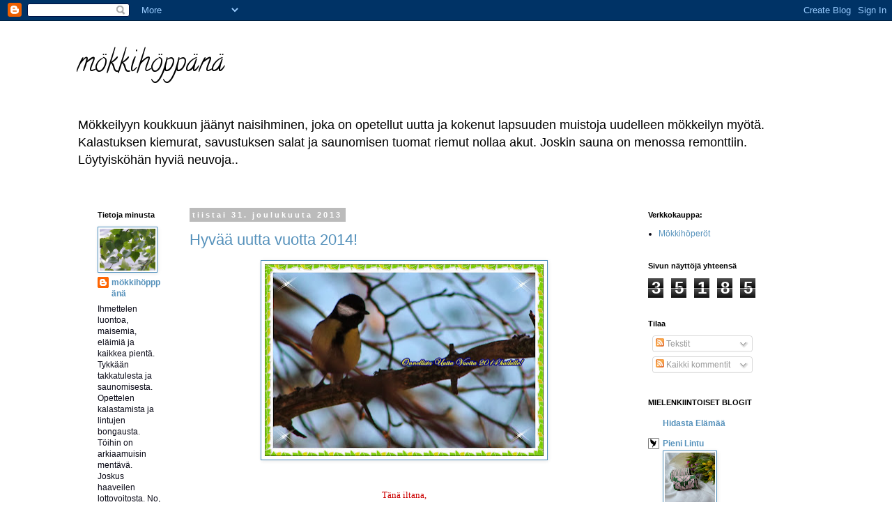

--- FILE ---
content_type: text/html; charset=UTF-8
request_url: https://kkih.blogspot.com/2013/12/
body_size: 21195
content:
<!DOCTYPE html>
<html class='v2' dir='ltr' lang='fi'>
<head>
<link href='https://www.blogger.com/static/v1/widgets/335934321-css_bundle_v2.css' rel='stylesheet' type='text/css'/>
<meta content='width=1100' name='viewport'/>
<meta content='text/html; charset=UTF-8' http-equiv='Content-Type'/>
<meta content='blogger' name='generator'/>
<link href='https://kkih.blogspot.com/favicon.ico' rel='icon' type='image/x-icon'/>
<link href='http://kkih.blogspot.com/2013/12/' rel='canonical'/>
<link rel="alternate" type="application/atom+xml" title="mökkihöppänä - Atom" href="https://kkih.blogspot.com/feeds/posts/default" />
<link rel="alternate" type="application/rss+xml" title="mökkihöppänä - RSS" href="https://kkih.blogspot.com/feeds/posts/default?alt=rss" />
<link rel="service.post" type="application/atom+xml" title="mökkihöppänä - Atom" href="https://www.blogger.com/feeds/2533281518118561837/posts/default" />
<!--Can't find substitution for tag [blog.ieCssRetrofitLinks]-->
<meta content='Mökkeilystä ja luonnosta kertova blogi' name='description'/>
<meta content='http://kkih.blogspot.com/2013/12/' property='og:url'/>
<meta content='mökkihöppänä' property='og:title'/>
<meta content='Mökkeilystä ja luonnosta kertova blogi' property='og:description'/>
<title>mökkihöppänä: joulukuuta 2013</title>
<style type='text/css'>@font-face{font-family:'Calligraffitti';font-style:normal;font-weight:400;font-display:swap;src:url(//fonts.gstatic.com/s/calligraffitti/v20/46k2lbT3XjDVqJw3DCmCFjE0vkFeOZdjppN_.woff2)format('woff2');unicode-range:U+0000-00FF,U+0131,U+0152-0153,U+02BB-02BC,U+02C6,U+02DA,U+02DC,U+0304,U+0308,U+0329,U+2000-206F,U+20AC,U+2122,U+2191,U+2193,U+2212,U+2215,U+FEFF,U+FFFD;}</style>
<style id='page-skin-1' type='text/css'><!--
/*
-----------------------------------------------
Blogger Template Style
Name:     Simple
Designer: Blogger
URL:      www.blogger.com
----------------------------------------------- */
/* Content
----------------------------------------------- */
body {
font: normal normal 12px Arial, Tahoma, Helvetica, FreeSans, sans-serif;
color: #0a0a17;
background: #ffffff none repeat scroll top left;
padding: 0 0 0 0;
}
html body .region-inner {
min-width: 0;
max-width: 100%;
width: auto;
}
h2 {
font-size: 22px;
}
a:link {
text-decoration:none;
color: #5591bb;
}
a:visited {
text-decoration:none;
color: #08b245;
}
a:hover {
text-decoration:underline;
color: #1f1f81;
}
.body-fauxcolumn-outer .fauxcolumn-inner {
background: transparent none repeat scroll top left;
_background-image: none;
}
.body-fauxcolumn-outer .cap-top {
position: absolute;
z-index: 1;
height: 400px;
width: 100%;
}
.body-fauxcolumn-outer .cap-top .cap-left {
width: 100%;
background: transparent none repeat-x scroll top left;
_background-image: none;
}
.content-outer {
-moz-box-shadow: 0 0 0 rgba(0, 0, 0, .15);
-webkit-box-shadow: 0 0 0 rgba(0, 0, 0, .15);
-goog-ms-box-shadow: 0 0 0 #333333;
box-shadow: 0 0 0 rgba(0, 0, 0, .15);
margin-bottom: 1px;
}
.content-inner {
padding: 10px 40px;
}
.content-inner {
background-color: #ffffff;
}
/* Header
----------------------------------------------- */
.header-outer {
background: transparent none repeat-x scroll 0 -400px;
_background-image: none;
}
.Header h1 {
font: normal normal 40px Calligraffitti;
color: #000000;
text-shadow: 0 0 0 rgba(0, 0, 0, .2);
}
.Header h1 a {
color: #000000;
}
.Header .description {
font-size: 18px;
color: #000000;
}
.header-inner .Header .titlewrapper {
padding: 22px 0;
}
.header-inner .Header .descriptionwrapper {
padding: 0 0;
}
/* Tabs
----------------------------------------------- */
.tabs-inner .section:first-child {
border-top: 0 solid #dddddd;
}
.tabs-inner .section:first-child ul {
margin-top: -1px;
border-top: 1px solid #dddddd;
border-left: 1px solid #dddddd;
border-right: 1px solid #dddddd;
}
.tabs-inner .widget ul {
background: transparent none repeat-x scroll 0 -800px;
_background-image: none;
border-bottom: 1px solid #dddddd;
margin-top: 0;
margin-left: -30px;
margin-right: -30px;
}
.tabs-inner .widget li a {
display: inline-block;
padding: .6em 1em;
font: normal normal 12px 'Trebuchet MS', Trebuchet, Verdana, sans-serif;
color: #000000;
border-left: 1px solid #ffffff;
border-right: 1px solid #dddddd;
}
.tabs-inner .widget li:first-child a {
border-left: none;
}
.tabs-inner .widget li.selected a, .tabs-inner .widget li a:hover {
color: #000000;
background-color: #eeeeee;
text-decoration: none;
}
/* Columns
----------------------------------------------- */
.main-outer {
border-top: 0 solid #ffffff;
}
.fauxcolumn-left-outer .fauxcolumn-inner {
border-right: 1px solid #ffffff;
}
.fauxcolumn-right-outer .fauxcolumn-inner {
border-left: 1px solid #ffffff;
}
/* Headings
----------------------------------------------- */
div.widget > h2,
div.widget h2.title {
margin: 0 0 1em 0;
font: normal bold 11px 'Trebuchet MS',Trebuchet,Verdana,sans-serif;
color: #000000;
}
/* Widgets
----------------------------------------------- */
.widget .zippy {
color: #76e197;
text-shadow: 2px 2px 1px rgba(0, 0, 0, .1);
}
.widget .popular-posts ul {
list-style: none;
}
/* Posts
----------------------------------------------- */
h2.date-header {
font: normal bold 11px Arial, Tahoma, Helvetica, FreeSans, sans-serif;
}
.date-header span {
background-color: #bbbbbb;
color: #ffffff;
padding: 0.4em;
letter-spacing: 3px;
margin: inherit;
}
.main-inner {
padding-top: 35px;
padding-bottom: 65px;
}
.main-inner .column-center-inner {
padding: 0 0;
}
.main-inner .column-center-inner .section {
margin: 0 1em;
}
.post {
margin: 0 0 45px 0;
}
h3.post-title, .comments h4 {
font: normal normal 22px 'Trebuchet MS',Trebuchet,Verdana,sans-serif;
margin: .75em 0 0;
}
.post-body {
font-size: 110%;
line-height: 1.4;
position: relative;
}
.post-body img, .post-body .tr-caption-container, .Profile img, .Image img,
.BlogList .item-thumbnail img {
padding: 2px;
background: #ffffff;
border: 1px solid #4a8dbd;
-moz-box-shadow: 1px 1px 5px rgba(0, 0, 0, .1);
-webkit-box-shadow: 1px 1px 5px rgba(0, 0, 0, .1);
box-shadow: 1px 1px 5px rgba(0, 0, 0, .1);
}
.post-body img, .post-body .tr-caption-container {
padding: 5px;
}
.post-body .tr-caption-container {
color: #adb3d8;
}
.post-body .tr-caption-container img {
padding: 0;
background: transparent;
border: none;
-moz-box-shadow: 0 0 0 rgba(0, 0, 0, .1);
-webkit-box-shadow: 0 0 0 rgba(0, 0, 0, .1);
box-shadow: 0 0 0 rgba(0, 0, 0, .1);
}
.post-header {
margin: 0 0 1.5em;
line-height: 1.6;
font-size: 90%;
}
.post-footer {
margin: 20px -2px 0;
padding: 5px 10px;
color: #666666;
background-color: #eeeeee;
border-bottom: 1px solid #eeeeee;
line-height: 1.6;
font-size: 90%;
}
#comments .comment-author {
padding-top: 1.5em;
border-top: 1px solid #ffffff;
background-position: 0 1.5em;
}
#comments .comment-author:first-child {
padding-top: 0;
border-top: none;
}
.avatar-image-container {
margin: .2em 0 0;
}
#comments .avatar-image-container img {
border: 1px solid #4a8dbd;
}
/* Comments
----------------------------------------------- */
.comments .comments-content .icon.blog-author {
background-repeat: no-repeat;
background-image: url([data-uri]);
}
.comments .comments-content .loadmore a {
border-top: 1px solid #76e197;
border-bottom: 1px solid #76e197;
}
.comments .comment-thread.inline-thread {
background-color: #eeeeee;
}
.comments .continue {
border-top: 2px solid #76e197;
}
/* Accents
---------------------------------------------- */
.section-columns td.columns-cell {
border-left: 1px solid #ffffff;
}
.blog-pager {
background: transparent url(//www.blogblog.com/1kt/simple/paging_dot.png) repeat-x scroll top center;
}
.blog-pager-older-link, .home-link,
.blog-pager-newer-link {
background-color: #ffffff;
padding: 5px;
}
.footer-outer {
border-top: 1px dashed #bbbbbb;
}
/* Mobile
----------------------------------------------- */
body.mobile  {
background-size: auto;
}
.mobile .body-fauxcolumn-outer {
background: transparent none repeat scroll top left;
}
.mobile .body-fauxcolumn-outer .cap-top {
background-size: 100% auto;
}
.mobile .content-outer {
-webkit-box-shadow: 0 0 3px rgba(0, 0, 0, .15);
box-shadow: 0 0 3px rgba(0, 0, 0, .15);
}
.mobile .tabs-inner .widget ul {
margin-left: 0;
margin-right: 0;
}
.mobile .post {
margin: 0;
}
.mobile .main-inner .column-center-inner .section {
margin: 0;
}
.mobile .date-header span {
padding: 0.1em 10px;
margin: 0 -10px;
}
.mobile h3.post-title {
margin: 0;
}
.mobile .blog-pager {
background: transparent none no-repeat scroll top center;
}
.mobile .footer-outer {
border-top: none;
}
.mobile .main-inner, .mobile .footer-inner {
background-color: #ffffff;
}
.mobile-index-contents {
color: #0a0a17;
}
.mobile-link-button {
background-color: #5591bb;
}
.mobile-link-button a:link, .mobile-link-button a:visited {
color: #ffffff;
}
.mobile .tabs-inner .section:first-child {
border-top: none;
}
.mobile .tabs-inner .PageList .widget-content {
background-color: #eeeeee;
color: #000000;
border-top: 1px solid #dddddd;
border-bottom: 1px solid #dddddd;
}
.mobile .tabs-inner .PageList .widget-content .pagelist-arrow {
border-left: 1px solid #dddddd;
}

--></style>
<style id='template-skin-1' type='text/css'><!--
body {
min-width: 1140px;
}
.content-outer, .content-fauxcolumn-outer, .region-inner {
min-width: 1140px;
max-width: 1140px;
_width: 1140px;
}
.main-inner .columns {
padding-left: 150px;
padding-right: 270px;
}
.main-inner .fauxcolumn-center-outer {
left: 150px;
right: 270px;
/* IE6 does not respect left and right together */
_width: expression(this.parentNode.offsetWidth -
parseInt("150px") -
parseInt("270px") + 'px');
}
.main-inner .fauxcolumn-left-outer {
width: 150px;
}
.main-inner .fauxcolumn-right-outer {
width: 270px;
}
.main-inner .column-left-outer {
width: 150px;
right: 100%;
margin-left: -150px;
}
.main-inner .column-right-outer {
width: 270px;
margin-right: -270px;
}
#layout {
min-width: 0;
}
#layout .content-outer {
min-width: 0;
width: 800px;
}
#layout .region-inner {
min-width: 0;
width: auto;
}
body#layout div.add_widget {
padding: 8px;
}
body#layout div.add_widget a {
margin-left: 32px;
}
--></style>
<link href='https://www.blogger.com/dyn-css/authorization.css?targetBlogID=2533281518118561837&amp;zx=0b1b8f11-eff5-4458-a47d-edc11d742b71' media='none' onload='if(media!=&#39;all&#39;)media=&#39;all&#39;' rel='stylesheet'/><noscript><link href='https://www.blogger.com/dyn-css/authorization.css?targetBlogID=2533281518118561837&amp;zx=0b1b8f11-eff5-4458-a47d-edc11d742b71' rel='stylesheet'/></noscript>
<meta name='google-adsense-platform-account' content='ca-host-pub-1556223355139109'/>
<meta name='google-adsense-platform-domain' content='blogspot.com'/>

<!-- data-ad-client=ca-pub-5855493451580344 -->

</head>
<body class='loading variant-simplysimple'>
<div class='navbar section' id='navbar' name='Navigointipalkki'><div class='widget Navbar' data-version='1' id='Navbar1'><script type="text/javascript">
    function setAttributeOnload(object, attribute, val) {
      if(window.addEventListener) {
        window.addEventListener('load',
          function(){ object[attribute] = val; }, false);
      } else {
        window.attachEvent('onload', function(){ object[attribute] = val; });
      }
    }
  </script>
<div id="navbar-iframe-container"></div>
<script type="text/javascript" src="https://apis.google.com/js/platform.js"></script>
<script type="text/javascript">
      gapi.load("gapi.iframes:gapi.iframes.style.bubble", function() {
        if (gapi.iframes && gapi.iframes.getContext) {
          gapi.iframes.getContext().openChild({
              url: 'https://www.blogger.com/navbar/2533281518118561837?origin\x3dhttps://kkih.blogspot.com',
              where: document.getElementById("navbar-iframe-container"),
              id: "navbar-iframe"
          });
        }
      });
    </script><script type="text/javascript">
(function() {
var script = document.createElement('script');
script.type = 'text/javascript';
script.src = '//pagead2.googlesyndication.com/pagead/js/google_top_exp.js';
var head = document.getElementsByTagName('head')[0];
if (head) {
head.appendChild(script);
}})();
</script>
</div></div>
<div class='body-fauxcolumns'>
<div class='fauxcolumn-outer body-fauxcolumn-outer'>
<div class='cap-top'>
<div class='cap-left'></div>
<div class='cap-right'></div>
</div>
<div class='fauxborder-left'>
<div class='fauxborder-right'></div>
<div class='fauxcolumn-inner'>
</div>
</div>
<div class='cap-bottom'>
<div class='cap-left'></div>
<div class='cap-right'></div>
</div>
</div>
</div>
<div class='content'>
<div class='content-fauxcolumns'>
<div class='fauxcolumn-outer content-fauxcolumn-outer'>
<div class='cap-top'>
<div class='cap-left'></div>
<div class='cap-right'></div>
</div>
<div class='fauxborder-left'>
<div class='fauxborder-right'></div>
<div class='fauxcolumn-inner'>
</div>
</div>
<div class='cap-bottom'>
<div class='cap-left'></div>
<div class='cap-right'></div>
</div>
</div>
</div>
<div class='content-outer'>
<div class='content-cap-top cap-top'>
<div class='cap-left'></div>
<div class='cap-right'></div>
</div>
<div class='fauxborder-left content-fauxborder-left'>
<div class='fauxborder-right content-fauxborder-right'></div>
<div class='content-inner'>
<header>
<div class='header-outer'>
<div class='header-cap-top cap-top'>
<div class='cap-left'></div>
<div class='cap-right'></div>
</div>
<div class='fauxborder-left header-fauxborder-left'>
<div class='fauxborder-right header-fauxborder-right'></div>
<div class='region-inner header-inner'>
<div class='header section' id='header' name='Otsikko'><div class='widget Header' data-version='1' id='Header1'>
<div id='header-inner'>
<div class='titlewrapper'>
<h1 class='title'>
<a href='https://kkih.blogspot.com/'>
mökkihöppänä
</a>
</h1>
</div>
<div class='descriptionwrapper'>
<p class='description'><span>Mökkeilyyn koukkuun jäänyt naisihminen, joka on opetellut uutta ja kokenut lapsuuden muistoja uudelleen mökkeilyn myötä. Kalastuksen kiemurat, savustuksen salat ja saunomisen tuomat riemut nollaa akut. Joskin sauna on menossa remonttiin. Löytyisköhän hyviä neuvoja..</span></p>
</div>
</div>
</div></div>
</div>
</div>
<div class='header-cap-bottom cap-bottom'>
<div class='cap-left'></div>
<div class='cap-right'></div>
</div>
</div>
</header>
<div class='tabs-outer'>
<div class='tabs-cap-top cap-top'>
<div class='cap-left'></div>
<div class='cap-right'></div>
</div>
<div class='fauxborder-left tabs-fauxborder-left'>
<div class='fauxborder-right tabs-fauxborder-right'></div>
<div class='region-inner tabs-inner'>
<div class='tabs no-items section' id='crosscol' name='Kaikki sarakkeet'></div>
<div class='tabs no-items section' id='crosscol-overflow' name='Cross-Column 2'></div>
</div>
</div>
<div class='tabs-cap-bottom cap-bottom'>
<div class='cap-left'></div>
<div class='cap-right'></div>
</div>
</div>
<div class='main-outer'>
<div class='main-cap-top cap-top'>
<div class='cap-left'></div>
<div class='cap-right'></div>
</div>
<div class='fauxborder-left main-fauxborder-left'>
<div class='fauxborder-right main-fauxborder-right'></div>
<div class='region-inner main-inner'>
<div class='columns fauxcolumns'>
<div class='fauxcolumn-outer fauxcolumn-center-outer'>
<div class='cap-top'>
<div class='cap-left'></div>
<div class='cap-right'></div>
</div>
<div class='fauxborder-left'>
<div class='fauxborder-right'></div>
<div class='fauxcolumn-inner'>
</div>
</div>
<div class='cap-bottom'>
<div class='cap-left'></div>
<div class='cap-right'></div>
</div>
</div>
<div class='fauxcolumn-outer fauxcolumn-left-outer'>
<div class='cap-top'>
<div class='cap-left'></div>
<div class='cap-right'></div>
</div>
<div class='fauxborder-left'>
<div class='fauxborder-right'></div>
<div class='fauxcolumn-inner'>
</div>
</div>
<div class='cap-bottom'>
<div class='cap-left'></div>
<div class='cap-right'></div>
</div>
</div>
<div class='fauxcolumn-outer fauxcolumn-right-outer'>
<div class='cap-top'>
<div class='cap-left'></div>
<div class='cap-right'></div>
</div>
<div class='fauxborder-left'>
<div class='fauxborder-right'></div>
<div class='fauxcolumn-inner'>
</div>
</div>
<div class='cap-bottom'>
<div class='cap-left'></div>
<div class='cap-right'></div>
</div>
</div>
<!-- corrects IE6 width calculation -->
<div class='columns-inner'>
<div class='column-center-outer'>
<div class='column-center-inner'>
<div class='main section' id='main' name='Ensisijainen'><div class='widget Blog' data-version='1' id='Blog1'>
<div class='blog-posts hfeed'>

          <div class="date-outer">
        
<h2 class='date-header'><span>tiistai 31. joulukuuta 2013</span></h2>

          <div class="date-posts">
        
<div class='post-outer'>
<div class='post hentry uncustomized-post-template' itemprop='blogPost' itemscope='itemscope' itemtype='http://schema.org/BlogPosting'>
<meta content='https://blogger.googleusercontent.com/img/b/R29vZ2xl/AVvXsEhz5BAXC0TNoDM5Tbr3F1LFBj5Pk5py1kfUzP-5LRrZRRAclIslVVane0dwUEv7ysBY9DY5L8R9Iwyd5Dw0_V4f2gF2FdeNlCSfNt6o1LF1vzdNEGVHdRpLpvHIgXpH_ZXyqm4HxcP4V07I/s400/Onnellista+uutta+vuotta.JPG' itemprop='image_url'/>
<meta content='2533281518118561837' itemprop='blogId'/>
<meta content='3533934734942025224' itemprop='postId'/>
<a name='3533934734942025224'></a>
<h3 class='post-title entry-title' itemprop='name'>
<a href='https://kkih.blogspot.com/2013/12/hyvaa-uutta-vuotta-2014.html'>Hyvää uutta vuotta 2014!</a>
</h3>
<div class='post-header'>
<div class='post-header-line-1'></div>
</div>
<div class='post-body entry-content' id='post-body-3533934734942025224' itemprop='articleBody'>
<div dir="ltr" style="text-align: left;" trbidi="on">
<div class="separator" style="clear: both; text-align: center;">
<a href="https://blogger.googleusercontent.com/img/b/R29vZ2xl/AVvXsEhz5BAXC0TNoDM5Tbr3F1LFBj5Pk5py1kfUzP-5LRrZRRAclIslVVane0dwUEv7ysBY9DY5L8R9Iwyd5Dw0_V4f2gF2FdeNlCSfNt6o1LF1vzdNEGVHdRpLpvHIgXpH_ZXyqm4HxcP4V07I/s1600/Onnellista+uutta+vuotta.JPG" imageanchor="1" style="margin-left: 1em; margin-right: 1em;"><img border="0" height="275" src="https://blogger.googleusercontent.com/img/b/R29vZ2xl/AVvXsEhz5BAXC0TNoDM5Tbr3F1LFBj5Pk5py1kfUzP-5LRrZRRAclIslVVane0dwUEv7ysBY9DY5L8R9Iwyd5Dw0_V4f2gF2FdeNlCSfNt6o1LF1vzdNEGVHdRpLpvHIgXpH_ZXyqm4HxcP4V07I/s400/Onnellista+uutta+vuotta.JPG" width="400" /></a></div>
<br />
<span style="color: #cc0000;"><br /></span>
<div style="margin-bottom: 0px; margin-top: 0px; text-align: center;">
<span style="color: #cc0000;"><span style="font-family: Bookman Old Style;">Tänä iltana,<br />
             uuden vuoden aattona, esitän pienen toiveen:<br />
             Anna ystävilleni kaikkea 
             hyvää </span></span>
        </div>
<div style="margin-bottom: 0px; margin-top: 0px; text-align: center;">
        <span style="color: #cc0000;"><span style="font-family: Bookman Old Style;">
        tulevaan vuoteen 2014.<br />
             Anna kirkas tähti kuin linnuille,&nbsp;</span></span></div>
<div style="margin-bottom: 0px; margin-top: 0px; text-align: center;">
<span style="color: #cc0000;"><span style="font-family: Bookman Old Style;">oppaaksi taivaankannalle,<br />
             Kirkas täysikuu pimeää tietä valaisemaan ja <br />
             pehmeä aurinko lämpöä antamaan.</span></span></div>
<div style="margin-bottom: 0px; margin-top: 0px; text-align: center;">
<span style="color: #cc0000;"><span style="font-family: Bookman Old Style;"><br />
             Anna iloa aamuihin, uskoa iltapäiviin,&nbsp;</span></span></div>
<div style="margin-bottom: 0px; margin-top: 0px; text-align: center;">
<span style="color: #cc0000;"><span style="font-family: Bookman Old Style;"></span></span></div>
<div style="margin-bottom: 0px; margin-top: 0px; text-align: center;">
<span style="color: #cc0000;"><span style="font-family: Bookman Old Style;">mielenrauhaa iltoihin<br />
             ystäviä, perheenjäseniä vierellä kulkemaan.</span></span></div>
</div>
<div style='clear: both;'></div>
</div>
<div class='post-footer'>
<div class='post-footer-line post-footer-line-1'>
<span class='post-author vcard'>
Lähettänyt
<span class='fn' itemprop='author' itemscope='itemscope' itemtype='http://schema.org/Person'>
<meta content='https://www.blogger.com/profile/05663377091894538446' itemprop='url'/>
<a class='g-profile' href='https://www.blogger.com/profile/05663377091894538446' rel='author' title='author profile'>
<span itemprop='name'>mökkihöpppänä</span>
</a>
</span>
</span>
<span class='post-timestamp'>
klo
<meta content='http://kkih.blogspot.com/2013/12/hyvaa-uutta-vuotta-2014.html' itemprop='url'/>
<a class='timestamp-link' href='https://kkih.blogspot.com/2013/12/hyvaa-uutta-vuotta-2014.html' rel='bookmark' title='permanent link'><abbr class='published' itemprop='datePublished' title='2013-12-31T21:03:00+02:00'>21.03</abbr></a>
</span>
<span class='post-comment-link'>
<a class='comment-link' href='https://kkih.blogspot.com/2013/12/hyvaa-uutta-vuotta-2014.html#comment-form' onclick=''>
Ei kommentteja:
  </a>
</span>
<span class='post-icons'>
<span class='item-action'>
<a href='https://www.blogger.com/email-post/2533281518118561837/3533934734942025224' title='Lähetä teksti sähköpostitse'>
<img alt='' class='icon-action' height='13' src='https://resources.blogblog.com/img/icon18_email.gif' width='18'/>
</a>
</span>
<span class='item-control blog-admin pid-1885749073'>
<a href='https://www.blogger.com/post-edit.g?blogID=2533281518118561837&postID=3533934734942025224&from=pencil' title='Muokkaa tekstiä'>
<img alt='' class='icon-action' height='18' src='https://resources.blogblog.com/img/icon18_edit_allbkg.gif' width='18'/>
</a>
</span>
</span>
<div class='post-share-buttons goog-inline-block'>
<a class='goog-inline-block share-button sb-email' href='https://www.blogger.com/share-post.g?blogID=2533281518118561837&postID=3533934734942025224&target=email' target='_blank' title='Kohteen lähettäminen sähköpostitse'><span class='share-button-link-text'>Kohteen lähettäminen sähköpostitse</span></a><a class='goog-inline-block share-button sb-blog' href='https://www.blogger.com/share-post.g?blogID=2533281518118561837&postID=3533934734942025224&target=blog' onclick='window.open(this.href, "_blank", "height=270,width=475"); return false;' target='_blank' title='Bloggaa tästä!'><span class='share-button-link-text'>Bloggaa tästä!</span></a><a class='goog-inline-block share-button sb-twitter' href='https://www.blogger.com/share-post.g?blogID=2533281518118561837&postID=3533934734942025224&target=twitter' target='_blank' title='Jaa X:ssä'><span class='share-button-link-text'>Jaa X:ssä</span></a><a class='goog-inline-block share-button sb-facebook' href='https://www.blogger.com/share-post.g?blogID=2533281518118561837&postID=3533934734942025224&target=facebook' onclick='window.open(this.href, "_blank", "height=430,width=640"); return false;' target='_blank' title='Jaa Facebookiin'><span class='share-button-link-text'>Jaa Facebookiin</span></a><a class='goog-inline-block share-button sb-pinterest' href='https://www.blogger.com/share-post.g?blogID=2533281518118561837&postID=3533934734942025224&target=pinterest' target='_blank' title='Jaa Pinterestiin'><span class='share-button-link-text'>Jaa Pinterestiin</span></a>
</div>
</div>
<div class='post-footer-line post-footer-line-2'>
<span class='post-labels'>
</span>
</div>
<div class='post-footer-line post-footer-line-3'>
<span class='post-location'>
</span>
</div>
</div>
</div>
</div>

          </div></div>
        

          <div class="date-outer">
        
<h2 class='date-header'><span>lauantai 28. joulukuuta 2013</span></h2>

          <div class="date-posts">
        
<div class='post-outer'>
<div class='post hentry uncustomized-post-template' itemprop='blogPost' itemscope='itemscope' itemtype='http://schema.org/BlogPosting'>
<meta content='https://blogger.googleusercontent.com/img/b/R29vZ2xl/AVvXsEijIIMON3MprbkYUgGtCitayO5rQxkgYAQht67_8spYZZM36iE18G3dhAuQ-sexiDoxNMsWY1NoZYJnGEClgCWpr5KWTHny_NxTP82g9jmpOhcjKb4HIAORej116J0_iM7q703QBUxD6WVY/s320/Joulu+2013+072.JPG' itemprop='image_url'/>
<meta content='2533281518118561837' itemprop='blogId'/>
<meta content='4157895215828930207' itemprop='postId'/>
<a name='4157895215828930207'></a>
<h3 class='post-title entry-title' itemprop='name'>
<a href='https://kkih.blogspot.com/2013/12/majava-ja-mokkihoppana.html'>Majava ja mökkihöppänä</a>
</h3>
<div class='post-header'>
<div class='post-header-line-1'></div>
</div>
<div class='post-body entry-content' id='post-body-4157895215828930207' itemprop='articleBody'>
<div dir="ltr" style="text-align: left;" trbidi="on">
Joulukuun lopun pimeys - järvi jossain kietoutuneena jäähileisiin ja harmaaseen sadeveteen. Mökkihöppänä ei &nbsp; näe taivaankantta, syvää sinisyyttä tai pilvien poisviemää hehkuvaa valkoisuutta. Tähdet ovat&nbsp; sammuneet&nbsp; harmauteen. Kukko onneksi askeltaa kevättä kohti. Toivon sille pitkiä askelia, pieniä pyrähdyksiä, jotta vesisade vaihtuisi pieneen valon pilkahdukseen. Mökkipihalla voisi nyt luistella, tehdä piruetteja tai pyörähtää kepeästi keskelle vesirapakkoa -&nbsp; tai no - "kepeästi" - kinkut, suklaat, riisipiirakat, imelletyt perunalaatikot, joulutortut - vaikuttavat tällä kertaa maanvetovoimaan niin, että&nbsp; maa kumahtaisi erityisen komeasti mökkihöppänän rapakkoon kaatuessa. <br />
<br />
Mökille tullessamme&nbsp; majava oli tehnyt&nbsp; metsätöitä rakentaen patoa, jotta saisi tehdä kunnon vesialtaan pesälleen. Kun kurkistin ojaan, majava läpsäytti minulle häntäänsä ja varoitti, etten tulisi häiritsemään sen puuhia. Vettä riittää siis majavalle ja mökkihöperölle ihan riittävästi. Toivottavasti se ei vangitse meitä tänne niin, että emme pääse mökiltä pois. Mutta jos niin käy, tulen sitten, kun kukko on kyllästynyt askeltamiseen ja ottanut&nbsp; reippaasti ilmaa siipiensä alle.&nbsp; Silloin aurinko paistaa, koivujen oksille on laskeutunut varovainen vihreys, ensimmäinen muuttolintu lentää taivaankaaren yli ja titityyttääjä lähtee lintulaudalta kohti usvaisen suon takana siintävää ikikuusikon tummaa vihreyttä. <br />
<br />
Tuomas Anhava Runot:&nbsp; 1951 - 1966: <br />
<b><br /></b>
<b><span style="color: #134f5c;">Ilma on kirkas, järvi</span></b><br />
<b><span style="color: #134f5c;">tyventyy, kohta se on&nbsp;</span></b><br />
<b><span style="color: #134f5c;">auki taivasta myöten</span></b><br />
<br />
<b>- - - - - - - - -</b><br />
<span style="color: #134f5c;"><b>Kun on syksy, kun on talvi</b></span><br />
<span style="color: #134f5c;"><b>kun maan varjoissa on yö, eikä liikaa pilviä,</b></span><br />
<span style="color: #134f5c;"><b>näkee suoraan taivaaseen. </b></span><br />
<br />
Hyvää viikonloppua toivottaa Mökkihöppänä ja majava!<br />
<br />
<table align="center" cellpadding="0" cellspacing="0" class="tr-caption-container" style="margin-left: auto; margin-right: auto; text-align: center;"><tbody>
<tr><td style="text-align: center;"><a href="https://blogger.googleusercontent.com/img/b/R29vZ2xl/AVvXsEijIIMON3MprbkYUgGtCitayO5rQxkgYAQht67_8spYZZM36iE18G3dhAuQ-sexiDoxNMsWY1NoZYJnGEClgCWpr5KWTHny_NxTP82g9jmpOhcjKb4HIAORej116J0_iM7q703QBUxD6WVY/s1600/Joulu+2013+072.JPG" imageanchor="1" style="margin-left: auto; margin-right: auto;"><img border="0" height="213" src="https://blogger.googleusercontent.com/img/b/R29vZ2xl/AVvXsEijIIMON3MprbkYUgGtCitayO5rQxkgYAQht67_8spYZZM36iE18G3dhAuQ-sexiDoxNMsWY1NoZYJnGEClgCWpr5KWTHny_NxTP82g9jmpOhcjKb4HIAORej116J0_iM7q703QBUxD6WVY/s320/Joulu+2013+072.JPG" width="320" /></a></td></tr>
<tr><td class="tr-caption" style="text-align: center;">Mökkihöppänän kumea luistinrata</td></tr>
</tbody></table>
<br />
<table align="center" cellpadding="0" cellspacing="0" class="tr-caption-container" style="margin-left: auto; margin-right: auto; text-align: center;"><tbody>
<tr><td style="text-align: center;"><a href="https://blogger.googleusercontent.com/img/b/R29vZ2xl/AVvXsEi-kHNYct4QJ2FLVNHalHV_BxGz6qTDLwVIRsjL-2Doh2NvdLa2D_DAVEHOmnAshOA_3j8jac-xIlA6M-ALZV7TiChlI-2WBn_EaZlOVtnxG8US5va5oi9KWVSN6z_3uyX6u4W-gk-0FXKA/s1600/Joulu+2013+082.JPG" imageanchor="1" style="margin-left: auto; margin-right: auto;"><img border="0" height="213" src="https://blogger.googleusercontent.com/img/b/R29vZ2xl/AVvXsEi-kHNYct4QJ2FLVNHalHV_BxGz6qTDLwVIRsjL-2Doh2NvdLa2D_DAVEHOmnAshOA_3j8jac-xIlA6M-ALZV7TiChlI-2WBn_EaZlOVtnxG8US5va5oi9KWVSN6z_3uyX6u4W-gk-0FXKA/s320/Joulu+2013+082.JPG" width="320" /></a></td></tr>
<tr><td class="tr-caption" style="text-align: center;">Veden harmaus</td></tr>
</tbody></table>
<br />
<table align="center" cellpadding="0" cellspacing="0" class="tr-caption-container" style="margin-left: auto; margin-right: auto; text-align: center;"><tbody>
<tr><td style="text-align: center;"><a href="https://blogger.googleusercontent.com/img/b/R29vZ2xl/AVvXsEh6G20x8bFfgX2_Sv2UOC-x-aGnx84Yck6EKSusf6_U7ZxgT-LUg741df4gdJGY4gqS9KmoMpjiZ1n5SvDmechUNP2I9xHh_0-O8CKHPrK36g9v6W_JjvTHyK_LJZdhjBYgAnTI3F5Xe_9w/s1600/Joulu+2013+090.JPG" imageanchor="1" style="margin-left: auto; margin-right: auto;"><img border="0" height="213" src="https://blogger.googleusercontent.com/img/b/R29vZ2xl/AVvXsEh6G20x8bFfgX2_Sv2UOC-x-aGnx84Yck6EKSusf6_U7ZxgT-LUg741df4gdJGY4gqS9KmoMpjiZ1n5SvDmechUNP2I9xHh_0-O8CKHPrK36g9v6W_JjvTHyK_LJZdhjBYgAnTI3F5Xe_9w/s320/Joulu+2013+090.JPG" width="320" /></a></td></tr>
<tr><td class="tr-caption" style="text-align: center;">Ei lumitöitä!</td></tr>
</tbody></table>
<br />
<table align="center" cellpadding="0" cellspacing="0" class="tr-caption-container" style="margin-left: auto; margin-right: auto; text-align: center;"><tbody>
<tr><td style="text-align: center;"><a href="https://blogger.googleusercontent.com/img/b/R29vZ2xl/AVvXsEiV8e57WIAviP2RmAhIozz7t4OncFGAUETNpuiMU6KWujF4UvgK8QavoxLFJNaX4jAbKIe9sWTW0iDfxjIGC83pNz8Ukz8IjPnNMaSxlczLTD4-ucNRlPuxTgtjuKuUit1zZXLc2ph5Tusm/s1600/Joulu+2013+100.JPG" imageanchor="1" style="margin-left: auto; margin-right: auto;"><img border="0" height="213" src="https://blogger.googleusercontent.com/img/b/R29vZ2xl/AVvXsEiV8e57WIAviP2RmAhIozz7t4OncFGAUETNpuiMU6KWujF4UvgK8QavoxLFJNaX4jAbKIe9sWTW0iDfxjIGC83pNz8Ukz8IjPnNMaSxlczLTD4-ucNRlPuxTgtjuKuUit1zZXLc2ph5Tusm/s320/Joulu+2013+100.JPG" width="320" /></a></td></tr>
<tr><td class="tr-caption" style="text-align: center;">Missä kevät?</td></tr>
</tbody></table>
<br />
<table align="center" cellpadding="0" cellspacing="0" class="tr-caption-container" style="margin-left: auto; margin-right: auto; text-align: center;"><tbody>
<tr><td style="text-align: center;"><a href="https://blogger.googleusercontent.com/img/b/R29vZ2xl/AVvXsEjgHfPM_K0wtID54k7skhU1LYmWSFSUOyhq5NHNKAc1DMKYj80cCrcipirKkfpwmYix-aiUZQlcJKZwtRIuwUGCvq7x9FBdQSWJ0Kp4IfMsM8_vAaSgduoDu_A9ORXx11-FtNjKU5pjbinS/s1600/Joulu+2013+104.JPG" imageanchor="1" style="margin-left: auto; margin-right: auto;"><img border="0" height="213" src="https://blogger.googleusercontent.com/img/b/R29vZ2xl/AVvXsEjgHfPM_K0wtID54k7skhU1LYmWSFSUOyhq5NHNKAc1DMKYj80cCrcipirKkfpwmYix-aiUZQlcJKZwtRIuwUGCvq7x9FBdQSWJ0Kp4IfMsM8_vAaSgduoDu_A9ORXx11-FtNjKU5pjbinS/s320/Joulu+2013+104.JPG" width="320" /></a></td></tr>
<tr><td class="tr-caption" style="text-align: center;">Tule jo!</td><td class="tr-caption" style="text-align: center;"><br /></td></tr>
</tbody></table>
<br />
<div class="separator" style="clear: both; text-align: center;">
<a href="https://blogger.googleusercontent.com/img/b/R29vZ2xl/AVvXsEgmfyNzx_V_9qfHYPnOB1X95ZqSBw11Et6fk7XXmEdoed7sFDMcRPqD-2eR2F0tGKtWKjzSd5v2orxmx3wNdx_J4oX43kBcvnRdssxqy7HMwDFpwsavC64oGcJG3mbFYw8nYmP9XKGCMqp2/s1600/Joulu+2013+088.JPG" imageanchor="1" style="margin-left: 1em; margin-right: 1em;"><img border="0" height="213" src="https://blogger.googleusercontent.com/img/b/R29vZ2xl/AVvXsEgmfyNzx_V_9qfHYPnOB1X95ZqSBw11Et6fk7XXmEdoed7sFDMcRPqD-2eR2F0tGKtWKjzSd5v2orxmx3wNdx_J4oX43kBcvnRdssxqy7HMwDFpwsavC64oGcJG3mbFYw8nYmP9XKGCMqp2/s320/Joulu+2013+088.JPG" width="320" /></a></div>
<br /></div>
<div style='clear: both;'></div>
</div>
<div class='post-footer'>
<div class='post-footer-line post-footer-line-1'>
<span class='post-author vcard'>
Lähettänyt
<span class='fn' itemprop='author' itemscope='itemscope' itemtype='http://schema.org/Person'>
<meta content='https://www.blogger.com/profile/05663377091894538446' itemprop='url'/>
<a class='g-profile' href='https://www.blogger.com/profile/05663377091894538446' rel='author' title='author profile'>
<span itemprop='name'>mökkihöpppänä</span>
</a>
</span>
</span>
<span class='post-timestamp'>
klo
<meta content='http://kkih.blogspot.com/2013/12/majava-ja-mokkihoppana.html' itemprop='url'/>
<a class='timestamp-link' href='https://kkih.blogspot.com/2013/12/majava-ja-mokkihoppana.html' rel='bookmark' title='permanent link'><abbr class='published' itemprop='datePublished' title='2013-12-28T16:57:00+02:00'>16.57</abbr></a>
</span>
<span class='post-comment-link'>
<a class='comment-link' href='https://kkih.blogspot.com/2013/12/majava-ja-mokkihoppana.html#comment-form' onclick=''>
Ei kommentteja:
  </a>
</span>
<span class='post-icons'>
<span class='item-action'>
<a href='https://www.blogger.com/email-post/2533281518118561837/4157895215828930207' title='Lähetä teksti sähköpostitse'>
<img alt='' class='icon-action' height='13' src='https://resources.blogblog.com/img/icon18_email.gif' width='18'/>
</a>
</span>
<span class='item-control blog-admin pid-1885749073'>
<a href='https://www.blogger.com/post-edit.g?blogID=2533281518118561837&postID=4157895215828930207&from=pencil' title='Muokkaa tekstiä'>
<img alt='' class='icon-action' height='18' src='https://resources.blogblog.com/img/icon18_edit_allbkg.gif' width='18'/>
</a>
</span>
</span>
<div class='post-share-buttons goog-inline-block'>
<a class='goog-inline-block share-button sb-email' href='https://www.blogger.com/share-post.g?blogID=2533281518118561837&postID=4157895215828930207&target=email' target='_blank' title='Kohteen lähettäminen sähköpostitse'><span class='share-button-link-text'>Kohteen lähettäminen sähköpostitse</span></a><a class='goog-inline-block share-button sb-blog' href='https://www.blogger.com/share-post.g?blogID=2533281518118561837&postID=4157895215828930207&target=blog' onclick='window.open(this.href, "_blank", "height=270,width=475"); return false;' target='_blank' title='Bloggaa tästä!'><span class='share-button-link-text'>Bloggaa tästä!</span></a><a class='goog-inline-block share-button sb-twitter' href='https://www.blogger.com/share-post.g?blogID=2533281518118561837&postID=4157895215828930207&target=twitter' target='_blank' title='Jaa X:ssä'><span class='share-button-link-text'>Jaa X:ssä</span></a><a class='goog-inline-block share-button sb-facebook' href='https://www.blogger.com/share-post.g?blogID=2533281518118561837&postID=4157895215828930207&target=facebook' onclick='window.open(this.href, "_blank", "height=430,width=640"); return false;' target='_blank' title='Jaa Facebookiin'><span class='share-button-link-text'>Jaa Facebookiin</span></a><a class='goog-inline-block share-button sb-pinterest' href='https://www.blogger.com/share-post.g?blogID=2533281518118561837&postID=4157895215828930207&target=pinterest' target='_blank' title='Jaa Pinterestiin'><span class='share-button-link-text'>Jaa Pinterestiin</span></a>
</div>
</div>
<div class='post-footer-line post-footer-line-2'>
<span class='post-labels'>
</span>
</div>
<div class='post-footer-line post-footer-line-3'>
<span class='post-location'>
</span>
</div>
</div>
</div>
</div>

          </div></div>
        

          <div class="date-outer">
        
<h2 class='date-header'><span>keskiviikko 11. joulukuuta 2013</span></h2>

          <div class="date-posts">
        
<div class='post-outer'>
<div class='post hentry uncustomized-post-template' itemprop='blogPost' itemscope='itemscope' itemtype='http://schema.org/BlogPosting'>
<meta content='https://blogger.googleusercontent.com/img/b/R29vZ2xl/AVvXsEjmwZR4ob6aRntZI5WHgdMsI-EnABNe-E34f6KrdabJAgyiNKvoyFtQbOlE0i7HwKg4tmFMAtD-DRk8keSmqUsLnYGFH_6hvJjJ3_o1bzXlY3YqJ0vEyi94uPbwVjNn5UmW06jLePNpNLnA/s320/IMG_3711.JPG' itemprop='image_url'/>
<meta content='2533281518118561837' itemprop='blogId'/>
<meta content='2309282921614424872' itemprop='postId'/>
<a name='2309282921614424872'></a>
<h3 class='post-title entry-title' itemprop='name'>
<a href='https://kkih.blogspot.com/2013/12/mika-joulussa-on-parasta.html'>Mikä joulussa on parasta?</a>
</h3>
<div class='post-header'>
<div class='post-header-line-1'></div>
</div>
<div class='post-body entry-content' id='post-body-2309282921614424872' itemprop='articleBody'>
<div dir="ltr" style="text-align: left;" trbidi="on">
<table align="center" cellpadding="0" cellspacing="0" class="tr-caption-container" style="margin-left: auto; margin-right: auto; text-align: center;"><tbody>
<tr><td style="text-align: center;"><br /></td><td style="text-align: center;"><br /></td><td style="text-align: center;">&nbsp;</td><td style="text-align: center;">&nbsp;</td><td style="text-align: center;">&nbsp;</td><td style="text-align: center;">&nbsp;</td><td style="text-align: center;">&nbsp;</td><td style="text-align: center;">&nbsp;</td><td style="text-align: center;">&nbsp;</td><td style="text-align: center;">&nbsp;</td><td style="text-align: center;"><br /></td><td style="text-align: center;"><br /></td><td style="text-align: center;"><br /></td><td style="text-align: center;"><br /></td><td style="text-align: center;"><br /></td><td style="text-align: center;"><br /></td><td style="text-align: center;"><a href="https://blogger.googleusercontent.com/img/b/R29vZ2xl/AVvXsEiT4kwwMKNhgHHNjQzl79PQkWa2sEJnYyLZwGLEDlMQjLnDhDvNvcxPF09y9gKSc7AGhVUz_4IJUwal0gatlUne9K7plxOskXkCCeydGK3rrDyDEdOcD1DHuLXRNA6mXt5KuW3P0rjpK2sL/s1600/Ruususuola.jpg" imageanchor="1" style="margin-left: auto; margin-right: auto;"></a><br /></td></tr>
<tr><td class="tr-caption" style="text-align: center;"><br /></td><td class="tr-caption" style="text-align: center;"><br /></td><td class="tr-caption" style="text-align: center;"><br /></td></tr>
</tbody></table>
<br />
<div class="separator" style="clear: both; text-align: center;">
<a href="https://blogger.googleusercontent.com/img/b/R29vZ2xl/AVvXsEjmwZR4ob6aRntZI5WHgdMsI-EnABNe-E34f6KrdabJAgyiNKvoyFtQbOlE0i7HwKg4tmFMAtD-DRk8keSmqUsLnYGFH_6hvJjJ3_o1bzXlY3YqJ0vEyi94uPbwVjNn5UmW06jLePNpNLnA/s1600/IMG_3711.JPG" imageanchor="1"><img border="0" height="213" src="https://blogger.googleusercontent.com/img/b/R29vZ2xl/AVvXsEjmwZR4ob6aRntZI5WHgdMsI-EnABNe-E34f6KrdabJAgyiNKvoyFtQbOlE0i7HwKg4tmFMAtD-DRk8keSmqUsLnYGFH_6hvJjJ3_o1bzXlY3YqJ0vEyi94uPbwVjNn5UmW06jLePNpNLnA/s320/IMG_3711.JPG" width="320" /></a></div>
<br />
<table align="center" cellpadding="0" cellspacing="0" class="tr-caption-container" style="margin-left: auto; margin-right: auto; text-align: center;"><tbody>
<tr><td style="text-align: center;"><a href="https://blogger.googleusercontent.com/img/b/R29vZ2xl/AVvXsEiSuH6jb6KmORV1Tk0TUIG-DVspPUswV_aHxMqAM5EjnfDW-RKk5a-PXQfwD3MCMxa37wShvIoK-skPLoqU_FR7-R0RQ6OERbvlYpCcvbBIMHwozci_EwP-ty0dKo9UlEPl_pGcEUAzOrwQ/s1600/IMG_3925.JPG" imageanchor="1" style="margin-left: auto; margin-right: auto;"><img border="0" height="213" src="https://blogger.googleusercontent.com/img/b/R29vZ2xl/AVvXsEiSuH6jb6KmORV1Tk0TUIG-DVspPUswV_aHxMqAM5EjnfDW-RKk5a-PXQfwD3MCMxa37wShvIoK-skPLoqU_FR7-R0RQ6OERbvlYpCcvbBIMHwozci_EwP-ty0dKo9UlEPl_pGcEUAzOrwQ/s320/IMG_3925.JPG" width="320" /></a></td></tr>
<tr><td class="tr-caption" style="text-align: center;">Vaaleanpunainen kajo</td></tr>
</tbody></table>
<br />
<table align="center" cellpadding="0" cellspacing="0" class="tr-caption-container" style="margin-left: auto; margin-right: auto; text-align: center;"><tbody>
<tr><td style="text-align: center;"><a href="https://blogger.googleusercontent.com/img/b/R29vZ2xl/AVvXsEhxekiMtyln_EAS2E0kM0kXpx-EAvBDXM-JEIOgGof4Mvaa36H13cJRgvz9tF0ahLc5dQBCFz8C6lnuJZzMWd-WRzO565AM_445-tSZXoaXhSaXzI6t3XtS94JQ5TIhxBz0dPuI_TQq42xD/s1600/talvikuvia2013+096.JPG" imageanchor="1" style="margin-left: auto; margin-right: auto;"><img border="0" height="213" src="https://blogger.googleusercontent.com/img/b/R29vZ2xl/AVvXsEhxekiMtyln_EAS2E0kM0kXpx-EAvBDXM-JEIOgGof4Mvaa36H13cJRgvz9tF0ahLc5dQBCFz8C6lnuJZzMWd-WRzO565AM_445-tSZXoaXhSaXzI6t3XtS94JQ5TIhxBz0dPuI_TQq42xD/s320/talvikuvia2013+096.JPG" width="320" /></a></td></tr>
<tr><td class="tr-caption" style="text-align: center;">Koivunoksat kurkottavat aurinkoon</td></tr>
</tbody></table>
<br />
<table align="center" cellpadding="0" cellspacing="0" class="tr-caption-container" style="margin-left: auto; margin-right: auto; text-align: center;"><tbody>
<tr><td style="text-align: center;"><a href="https://blogger.googleusercontent.com/img/b/R29vZ2xl/AVvXsEg3Ncq13FvyGnd5gPJKkMCxgwyduuzKlywLXDi7wZGh6fYVqdR070uKjD1ZcfIPkMlvbfuCDx9vIFvIaRhtmK1mJpOMc2v8O1idRMB6vkbitUCzGNcbiaLEkwyCC0fWbzsXXMBZxy3kRPcK/s1600/PC100752.JPG" imageanchor="1" style="margin-left: auto; margin-right: auto;"><img border="0" height="240" src="https://blogger.googleusercontent.com/img/b/R29vZ2xl/AVvXsEg3Ncq13FvyGnd5gPJKkMCxgwyduuzKlywLXDi7wZGh6fYVqdR070uKjD1ZcfIPkMlvbfuCDx9vIFvIaRhtmK1mJpOMc2v8O1idRMB6vkbitUCzGNcbiaLEkwyCC0fWbzsXXMBZxy3kRPcK/s320/PC100752.JPG" width="320" /></a></td></tr>
<tr><td class="tr-caption" style="text-align: center;">Rannan viimeiset ruohot</td><td class="tr-caption" style="text-align: center;">&nbsp;</td><td class="tr-caption" style="text-align: center;">&nbsp;</td><td class="tr-caption" style="text-align: center;">&nbsp;</td><td class="tr-caption" style="text-align: center;">&nbsp;</td><td class="tr-caption" style="text-align: center;">&nbsp;</td><td class="tr-caption" style="text-align: center;"><br /></td><td class="tr-caption" style="text-align: center;"><br /></td></tr>
</tbody></table>
<br />
Mökkihöppänä tykkää joulun perinteistä. Aattoaamuna kinkku uunista, omatekemät riisipiirakat, ja joulusinappia. Yöpaitaisillaan hiippaileva perhe aamupalalla. Kuuluu "nam" ja "että tämä on hyvää" tai "tässä on pieni taivas".&nbsp; Kiirettä ei&nbsp; aattona enää saisi olla.&nbsp; Televisiosta lastenohjelmaa -&nbsp; Lumiukko - mukavaa yhdessäoloa. Sitten äidin luo hoivayksikköön. Äidin ruskeissa silmissä kyyneleet - kuiskaa hiljaa, että kaikki on yhdessä. Huolehtii, ettei kädet ole kylmät kellään. Viedään kynttilät kaikkien edesmenneiden rakkaiden muistolle. Joulurauha. Kotiin - sininen hetki - kynttilät syttyvät ja iloinen porina käy olohuoneessa. Pieni poika ihmettelee - onko ne loppujen lopuksi tulleet ihan&nbsp; tontuiksi?&nbsp; Jossakin nurkassa kolisee hiljaa ja kuuluu ihmeellisiä kiliseviä ääniä. Joulupöydässä itsetekemiä ruokia. Jostakin tumman taivaan tähtien,&nbsp; kuusikkojen ja hangilla leikkivien kuutamovarjojen keskeltä on tullut ehkä joulupukki tuoden pieniä&nbsp; tuliaisia, varsinkin perheen pienimmälle. Leikkimistä - riemukkaita - voitollisia lautapelejä - joulumusiikkia. Yö tuo hiljalleen aattoyön syvän rauhan.&nbsp; Joulusauna - hiljalleen sihisevä kiuas - lempeä öinen löyly. Pehmoinen saunatakki. Pieni poika nukkuu, nähden unta pulinasta, rapisevista papereista tai kilisevästä tonttuhatusta. Loppujen lopuksi joulussa onkin kysymys tulevista ja menevistä muistoista. Se onkin kaikilla ihmisillä ihan ikiomansa.&nbsp; Joillakin joulukirkko - joillakin jotain&nbsp; muuta. Pääasia on rauhallinen mieliala -&nbsp; rentouden hetki - ystävät - perheenjäsenet - joulukortti joltakin kaukaiselta ystävältä.<br />
<br />
Siinä on meidän perheen aatto. Se kestää yhden päivän vuodessa, yhtä herkkänä, muistorikkaana ja läheisenä. Saapuen taas uudelleen seuraavana vuonna.</div>
<div style='clear: both;'></div>
</div>
<div class='post-footer'>
<div class='post-footer-line post-footer-line-1'>
<span class='post-author vcard'>
Lähettänyt
<span class='fn' itemprop='author' itemscope='itemscope' itemtype='http://schema.org/Person'>
<meta content='https://www.blogger.com/profile/05663377091894538446' itemprop='url'/>
<a class='g-profile' href='https://www.blogger.com/profile/05663377091894538446' rel='author' title='author profile'>
<span itemprop='name'>mökkihöpppänä</span>
</a>
</span>
</span>
<span class='post-timestamp'>
klo
<meta content='http://kkih.blogspot.com/2013/12/mika-joulussa-on-parasta.html' itemprop='url'/>
<a class='timestamp-link' href='https://kkih.blogspot.com/2013/12/mika-joulussa-on-parasta.html' rel='bookmark' title='permanent link'><abbr class='published' itemprop='datePublished' title='2013-12-11T20:18:00+02:00'>20.18</abbr></a>
</span>
<span class='post-comment-link'>
<a class='comment-link' href='https://kkih.blogspot.com/2013/12/mika-joulussa-on-parasta.html#comment-form' onclick=''>
4 kommenttia:
  </a>
</span>
<span class='post-icons'>
<span class='item-action'>
<a href='https://www.blogger.com/email-post/2533281518118561837/2309282921614424872' title='Lähetä teksti sähköpostitse'>
<img alt='' class='icon-action' height='13' src='https://resources.blogblog.com/img/icon18_email.gif' width='18'/>
</a>
</span>
<span class='item-control blog-admin pid-1885749073'>
<a href='https://www.blogger.com/post-edit.g?blogID=2533281518118561837&postID=2309282921614424872&from=pencil' title='Muokkaa tekstiä'>
<img alt='' class='icon-action' height='18' src='https://resources.blogblog.com/img/icon18_edit_allbkg.gif' width='18'/>
</a>
</span>
</span>
<div class='post-share-buttons goog-inline-block'>
<a class='goog-inline-block share-button sb-email' href='https://www.blogger.com/share-post.g?blogID=2533281518118561837&postID=2309282921614424872&target=email' target='_blank' title='Kohteen lähettäminen sähköpostitse'><span class='share-button-link-text'>Kohteen lähettäminen sähköpostitse</span></a><a class='goog-inline-block share-button sb-blog' href='https://www.blogger.com/share-post.g?blogID=2533281518118561837&postID=2309282921614424872&target=blog' onclick='window.open(this.href, "_blank", "height=270,width=475"); return false;' target='_blank' title='Bloggaa tästä!'><span class='share-button-link-text'>Bloggaa tästä!</span></a><a class='goog-inline-block share-button sb-twitter' href='https://www.blogger.com/share-post.g?blogID=2533281518118561837&postID=2309282921614424872&target=twitter' target='_blank' title='Jaa X:ssä'><span class='share-button-link-text'>Jaa X:ssä</span></a><a class='goog-inline-block share-button sb-facebook' href='https://www.blogger.com/share-post.g?blogID=2533281518118561837&postID=2309282921614424872&target=facebook' onclick='window.open(this.href, "_blank", "height=430,width=640"); return false;' target='_blank' title='Jaa Facebookiin'><span class='share-button-link-text'>Jaa Facebookiin</span></a><a class='goog-inline-block share-button sb-pinterest' href='https://www.blogger.com/share-post.g?blogID=2533281518118561837&postID=2309282921614424872&target=pinterest' target='_blank' title='Jaa Pinterestiin'><span class='share-button-link-text'>Jaa Pinterestiin</span></a>
</div>
</div>
<div class='post-footer-line post-footer-line-2'>
<span class='post-labels'>
</span>
</div>
<div class='post-footer-line post-footer-line-3'>
<span class='post-location'>
</span>
</div>
</div>
</div>
</div>

          </div></div>
        

          <div class="date-outer">
        
<h2 class='date-header'><span>lauantai 7. joulukuuta 2013</span></h2>

          <div class="date-posts">
        
<div class='post-outer'>
<div class='post hentry uncustomized-post-template' itemprop='blogPost' itemscope='itemscope' itemtype='http://schema.org/BlogPosting'>
<meta content='https://blogger.googleusercontent.com/img/b/R29vZ2xl/AVvXsEjbPHKZA39lBquLe1b2c_OM4YIIlvnzYMvJCqzPMCskJhWGPDE_eCjQsurzbvnm2zRGbHKBSH4rfU1RPBd6QaPrLtfj7DvjJVvF-CqQ6ABrDHFFP4C03azM-uFXntR0dMuFRUNdhQVzmxPH/s320/talvikuvia2013+056.JPG' itemprop='image_url'/>
<meta content='2533281518118561837' itemprop='blogId'/>
<meta content='4539445098576158610' itemprop='postId'/>
<a name='4539445098576158610'></a>
<h3 class='post-title entry-title' itemprop='name'>
<a href='https://kkih.blogspot.com/2013/12/siniset-ajatukset-ja-taivaanrannan.html'>Siniset ajatukset ja taivaanrannan takana odottava kokemus</a>
</h3>
<div class='post-header'>
<div class='post-header-line-1'></div>
</div>
<div class='post-body entry-content' id='post-body-4539445098576158610' itemprop='articleBody'>
<div dir="ltr" style="text-align: left;" trbidi="on">
<span style="line-height: 150%;"><span style="font-family: inherit;">Jos olisi iso
järvenselkä, niin katse yltäisi pitemmälle ja saattaisi löytyä sininen ajatus.</span></span><br />
<span style="line-height: 150%;"><span style="font-family: inherit;">&nbsp;(Veikko Huovinen: Havukka-ahon ajattelija)</span></span><br />
<br />
<span style="line-height: 150%;"><span style="font-family: inherit;">Millainen on sininen ajatus, onko se heijastus unelmasta, mielen tuoma onnellisuuden tunne, aavistus jostakin odottamattomasta tulevasta vai muisto kuin peilinkuvajainen.&nbsp;</span></span><br />
<br />
<span style="line-height: 150%;"><span style="font-family: inherit;">Mökkihöppänällä joskus soljuu sinisiä ajatuksia, muistoja, peilikuvia, heijastuksia, haaveita, marraskuisen tähtitaivaan nopeasti sykkiviä tähdenlentoja. Joskus on hyvä vaihtaa suuntaa, ettei jumitu yhteen tilanteeseen tai paikkaan, liian tuttuun ja turvalliseen. Siniset ajatukset ovat siis&nbsp; tärkeitä.&nbsp; Joskus sitä vain uskaltaa ottaa tuulta siipien alle ja antaa tuulenpyörteen viedä mennessään. Joskus pyörre voi viedä eteenpäin, toisinaan sitä muksahtaa takaisin puolukkamättäälle ja takamukseen koskee - yhtä kokemusta rikkaampana ja viisastuneempana. Kun tuntuu sille, että on rakennettava se lautamaja puuhun, jotta voi nähdä pidemmälle, kuulla kauempaa&nbsp; ja kurkistaa&nbsp; isompaan avaruuteen - on uskallettava se rakentaa. Seikkailun jälkeen voi palata turvalliseen kotiin - mieli avarampana. Mökkihöppänä pakkaa tammikuussa laukun ja häviää ukkokullan kanssa sinisen taivaanrannan taakse. Avartamaan mieltään, keräämään kokemuksia, tekemään jotain mitä ei ole koskaan tehnyt. Hakemaan ehkä sen sinisistä ajatuksista sinisimmän.</span></span><br />
<span style="line-height: 150%;"><span style="font-family: inherit;"><br /></span></span>
<span style="line-height: 150%;"><span style="font-family: inherit;"><br /></span></span>
<div class="separator" style="clear: both; text-align: center;">
<a href="https://blogger.googleusercontent.com/img/b/R29vZ2xl/AVvXsEjbPHKZA39lBquLe1b2c_OM4YIIlvnzYMvJCqzPMCskJhWGPDE_eCjQsurzbvnm2zRGbHKBSH4rfU1RPBd6QaPrLtfj7DvjJVvF-CqQ6ABrDHFFP4C03azM-uFXntR0dMuFRUNdhQVzmxPH/s1600/talvikuvia2013+056.JPG" imageanchor="1" style="margin-left: 1em; margin-right: 1em;"><img border="0" height="213" src="https://blogger.googleusercontent.com/img/b/R29vZ2xl/AVvXsEjbPHKZA39lBquLe1b2c_OM4YIIlvnzYMvJCqzPMCskJhWGPDE_eCjQsurzbvnm2zRGbHKBSH4rfU1RPBd6QaPrLtfj7DvjJVvF-CqQ6ABrDHFFP4C03azM-uFXntR0dMuFRUNdhQVzmxPH/s320/talvikuvia2013+056.JPG" width="320" /></a></div>
<br />
<div class="separator" style="clear: both; text-align: center;">
<a href="https://blogger.googleusercontent.com/img/b/R29vZ2xl/AVvXsEiWhyXFm2PU-hcRrMDNOvjV14H3VdwN3leFsC46EyCX9UCEG5jMEbqsWZBztLgHgjK0YdSYMC-Atj5F7IYp5FI_yche9pYqhJtJtr5FLDs-hi5v71LGtK8DfB00p9Be4-UJDZgJq-o2UMOL/s1600/talvikuvia2013+041.JPG" imageanchor="1" style="margin-left: 1em; margin-right: 1em;"><img border="0" height="213" src="https://blogger.googleusercontent.com/img/b/R29vZ2xl/AVvXsEiWhyXFm2PU-hcRrMDNOvjV14H3VdwN3leFsC46EyCX9UCEG5jMEbqsWZBztLgHgjK0YdSYMC-Atj5F7IYp5FI_yche9pYqhJtJtr5FLDs-hi5v71LGtK8DfB00p9Be4-UJDZgJq-o2UMOL/s320/talvikuvia2013+041.JPG" width="320" /></a></div>
<br />
<div class="separator" style="clear: both; text-align: center;">
<a href="https://blogger.googleusercontent.com/img/b/R29vZ2xl/AVvXsEhvyL6cLHYxVPCC_bT3jgHFNqVo8Uq8ElGi7DEsr0tBLHOklWtdpaT_hXOv6CFzbEQnuG8NWCScGebvRFEHHkLM55VYe5GRoJVAoVdxYXnHZGQqcuOdroQZSgwaXzn3J5EYoa6k0HeDntM4/s1600/Tammikuun+loppu+2012+289.JPG" imageanchor="1" style="margin-left: 1em; margin-right: 1em;"><img border="0" height="240" src="https://blogger.googleusercontent.com/img/b/R29vZ2xl/AVvXsEhvyL6cLHYxVPCC_bT3jgHFNqVo8Uq8ElGi7DEsr0tBLHOklWtdpaT_hXOv6CFzbEQnuG8NWCScGebvRFEHHkLM55VYe5GRoJVAoVdxYXnHZGQqcuOdroQZSgwaXzn3J5EYoa6k0HeDntM4/s320/Tammikuun+loppu+2012+289.JPG" width="320" /></a></div>
<br />
<div class="separator" style="clear: both; text-align: center;">
<a href="https://blogger.googleusercontent.com/img/b/R29vZ2xl/AVvXsEhKhwBhwwH6F92etlxw8nKXQjXSZGYORxqw6-T0Zf-7fuCg_RX3xC8GZe3QyfqLy5wO-fcCYydbeLWDHag0Dgg0Hj1puOIjDJyscegz1vQ_eV2nzHGVo8lkG4uFqnq0BGKXKrCElMn_E1bS/s1600/Tammikuun+loppu+2012+192.JPG" imageanchor="1" style="margin-left: 1em; margin-right: 1em;"><img border="0" height="240" src="https://blogger.googleusercontent.com/img/b/R29vZ2xl/AVvXsEhKhwBhwwH6F92etlxw8nKXQjXSZGYORxqw6-T0Zf-7fuCg_RX3xC8GZe3QyfqLy5wO-fcCYydbeLWDHag0Dgg0Hj1puOIjDJyscegz1vQ_eV2nzHGVo8lkG4uFqnq0BGKXKrCElMn_E1bS/s320/Tammikuun+loppu+2012+192.JPG" width="320" /></a></div>
<span style="line-height: 150%;"><span style="font-family: inherit;"><br /></span></span></div>
<div style='clear: both;'></div>
</div>
<div class='post-footer'>
<div class='post-footer-line post-footer-line-1'>
<span class='post-author vcard'>
Lähettänyt
<span class='fn' itemprop='author' itemscope='itemscope' itemtype='http://schema.org/Person'>
<meta content='https://www.blogger.com/profile/05663377091894538446' itemprop='url'/>
<a class='g-profile' href='https://www.blogger.com/profile/05663377091894538446' rel='author' title='author profile'>
<span itemprop='name'>mökkihöpppänä</span>
</a>
</span>
</span>
<span class='post-timestamp'>
klo
<meta content='http://kkih.blogspot.com/2013/12/siniset-ajatukset-ja-taivaanrannan.html' itemprop='url'/>
<a class='timestamp-link' href='https://kkih.blogspot.com/2013/12/siniset-ajatukset-ja-taivaanrannan.html' rel='bookmark' title='permanent link'><abbr class='published' itemprop='datePublished' title='2013-12-07T19:03:00+02:00'>19.03</abbr></a>
</span>
<span class='post-comment-link'>
<a class='comment-link' href='https://kkih.blogspot.com/2013/12/siniset-ajatukset-ja-taivaanrannan.html#comment-form' onclick=''>
2 kommenttia:
  </a>
</span>
<span class='post-icons'>
<span class='item-action'>
<a href='https://www.blogger.com/email-post/2533281518118561837/4539445098576158610' title='Lähetä teksti sähköpostitse'>
<img alt='' class='icon-action' height='13' src='https://resources.blogblog.com/img/icon18_email.gif' width='18'/>
</a>
</span>
<span class='item-control blog-admin pid-1885749073'>
<a href='https://www.blogger.com/post-edit.g?blogID=2533281518118561837&postID=4539445098576158610&from=pencil' title='Muokkaa tekstiä'>
<img alt='' class='icon-action' height='18' src='https://resources.blogblog.com/img/icon18_edit_allbkg.gif' width='18'/>
</a>
</span>
</span>
<div class='post-share-buttons goog-inline-block'>
<a class='goog-inline-block share-button sb-email' href='https://www.blogger.com/share-post.g?blogID=2533281518118561837&postID=4539445098576158610&target=email' target='_blank' title='Kohteen lähettäminen sähköpostitse'><span class='share-button-link-text'>Kohteen lähettäminen sähköpostitse</span></a><a class='goog-inline-block share-button sb-blog' href='https://www.blogger.com/share-post.g?blogID=2533281518118561837&postID=4539445098576158610&target=blog' onclick='window.open(this.href, "_blank", "height=270,width=475"); return false;' target='_blank' title='Bloggaa tästä!'><span class='share-button-link-text'>Bloggaa tästä!</span></a><a class='goog-inline-block share-button sb-twitter' href='https://www.blogger.com/share-post.g?blogID=2533281518118561837&postID=4539445098576158610&target=twitter' target='_blank' title='Jaa X:ssä'><span class='share-button-link-text'>Jaa X:ssä</span></a><a class='goog-inline-block share-button sb-facebook' href='https://www.blogger.com/share-post.g?blogID=2533281518118561837&postID=4539445098576158610&target=facebook' onclick='window.open(this.href, "_blank", "height=430,width=640"); return false;' target='_blank' title='Jaa Facebookiin'><span class='share-button-link-text'>Jaa Facebookiin</span></a><a class='goog-inline-block share-button sb-pinterest' href='https://www.blogger.com/share-post.g?blogID=2533281518118561837&postID=4539445098576158610&target=pinterest' target='_blank' title='Jaa Pinterestiin'><span class='share-button-link-text'>Jaa Pinterestiin</span></a>
</div>
</div>
<div class='post-footer-line post-footer-line-2'>
<span class='post-labels'>
</span>
</div>
<div class='post-footer-line post-footer-line-3'>
<span class='post-location'>
</span>
</div>
</div>
</div>
</div>

          </div></div>
        

          <div class="date-outer">
        
<h2 class='date-header'><span>perjantai 6. joulukuuta 2013</span></h2>

          <div class="date-posts">
        
<div class='post-outer'>
<div class='post hentry uncustomized-post-template' itemprop='blogPost' itemscope='itemscope' itemtype='http://schema.org/BlogPosting'>
<meta content='https://blogger.googleusercontent.com/img/b/R29vZ2xl/AVvXsEh_mN-1bvYKoYgD-JA11K6z010qeyy_zusrjrtjC1aHj7j7eT2D0gvH9hzUVgqBh14zZDXyBLe_u-N2fTZj7lnc_z9JJvk5U_g4VR8fY9QMydbOsmjYJ1SEIb1sfKLomN6w2p1Cy91YJiFp/s320/Joulukuu+6+2013+023.JPG' itemprop='image_url'/>
<meta content='2533281518118561837' itemprop='blogId'/>
<meta content='366275454267700078' itemprop='postId'/>
<a name='366275454267700078'></a>
<h3 class='post-title entry-title' itemprop='name'>
<a href='https://kkih.blogspot.com/2013/12/hyvaa-itsenaisyyspaivaa.html'>Hyvää itsenäisyyspäivää</a>
</h3>
<div class='post-header'>
<div class='post-header-line-1'></div>
</div>
<div class='post-body entry-content' id='post-body-366275454267700078' itemprop='articleBody'>
<div dir="ltr" style="text-align: left;" trbidi="on">
Mökkihöppänä on sytyttänyt kaksi kynttilää. Toisen sytytin itsenäisyyspäivän kunniaksi ja toisen&nbsp; edesmenneen sotaveteraani isäni, Sotamies Kukkopuron muistolle.<br />
<br />
<br />
Hyvää ja kaunista itsenäisyyspäivän iltaa toivottaa Mökkihöppänä!<br />
<br />
<div class="separator" style="clear: both; text-align: center;">
<a href="https://blogger.googleusercontent.com/img/b/R29vZ2xl/AVvXsEh_mN-1bvYKoYgD-JA11K6z010qeyy_zusrjrtjC1aHj7j7eT2D0gvH9hzUVgqBh14zZDXyBLe_u-N2fTZj7lnc_z9JJvk5U_g4VR8fY9QMydbOsmjYJ1SEIb1sfKLomN6w2p1Cy91YJiFp/s1600/Joulukuu+6+2013+023.JPG" imageanchor="1" style="margin-left: 1em; margin-right: 1em;"><img border="0" height="213" src="https://blogger.googleusercontent.com/img/b/R29vZ2xl/AVvXsEh_mN-1bvYKoYgD-JA11K6z010qeyy_zusrjrtjC1aHj7j7eT2D0gvH9hzUVgqBh14zZDXyBLe_u-N2fTZj7lnc_z9JJvk5U_g4VR8fY9QMydbOsmjYJ1SEIb1sfKLomN6w2p1Cy91YJiFp/s320/Joulukuu+6+2013+023.JPG" width="320" /></a></div>
<br /></div>
<div style='clear: both;'></div>
</div>
<div class='post-footer'>
<div class='post-footer-line post-footer-line-1'>
<span class='post-author vcard'>
Lähettänyt
<span class='fn' itemprop='author' itemscope='itemscope' itemtype='http://schema.org/Person'>
<meta content='https://www.blogger.com/profile/05663377091894538446' itemprop='url'/>
<a class='g-profile' href='https://www.blogger.com/profile/05663377091894538446' rel='author' title='author profile'>
<span itemprop='name'>mökkihöpppänä</span>
</a>
</span>
</span>
<span class='post-timestamp'>
klo
<meta content='http://kkih.blogspot.com/2013/12/hyvaa-itsenaisyyspaivaa.html' itemprop='url'/>
<a class='timestamp-link' href='https://kkih.blogspot.com/2013/12/hyvaa-itsenaisyyspaivaa.html' rel='bookmark' title='permanent link'><abbr class='published' itemprop='datePublished' title='2013-12-06T17:54:00+02:00'>17.54</abbr></a>
</span>
<span class='post-comment-link'>
<a class='comment-link' href='https://kkih.blogspot.com/2013/12/hyvaa-itsenaisyyspaivaa.html#comment-form' onclick=''>
2 kommenttia:
  </a>
</span>
<span class='post-icons'>
<span class='item-action'>
<a href='https://www.blogger.com/email-post/2533281518118561837/366275454267700078' title='Lähetä teksti sähköpostitse'>
<img alt='' class='icon-action' height='13' src='https://resources.blogblog.com/img/icon18_email.gif' width='18'/>
</a>
</span>
<span class='item-control blog-admin pid-1885749073'>
<a href='https://www.blogger.com/post-edit.g?blogID=2533281518118561837&postID=366275454267700078&from=pencil' title='Muokkaa tekstiä'>
<img alt='' class='icon-action' height='18' src='https://resources.blogblog.com/img/icon18_edit_allbkg.gif' width='18'/>
</a>
</span>
</span>
<div class='post-share-buttons goog-inline-block'>
<a class='goog-inline-block share-button sb-email' href='https://www.blogger.com/share-post.g?blogID=2533281518118561837&postID=366275454267700078&target=email' target='_blank' title='Kohteen lähettäminen sähköpostitse'><span class='share-button-link-text'>Kohteen lähettäminen sähköpostitse</span></a><a class='goog-inline-block share-button sb-blog' href='https://www.blogger.com/share-post.g?blogID=2533281518118561837&postID=366275454267700078&target=blog' onclick='window.open(this.href, "_blank", "height=270,width=475"); return false;' target='_blank' title='Bloggaa tästä!'><span class='share-button-link-text'>Bloggaa tästä!</span></a><a class='goog-inline-block share-button sb-twitter' href='https://www.blogger.com/share-post.g?blogID=2533281518118561837&postID=366275454267700078&target=twitter' target='_blank' title='Jaa X:ssä'><span class='share-button-link-text'>Jaa X:ssä</span></a><a class='goog-inline-block share-button sb-facebook' href='https://www.blogger.com/share-post.g?blogID=2533281518118561837&postID=366275454267700078&target=facebook' onclick='window.open(this.href, "_blank", "height=430,width=640"); return false;' target='_blank' title='Jaa Facebookiin'><span class='share-button-link-text'>Jaa Facebookiin</span></a><a class='goog-inline-block share-button sb-pinterest' href='https://www.blogger.com/share-post.g?blogID=2533281518118561837&postID=366275454267700078&target=pinterest' target='_blank' title='Jaa Pinterestiin'><span class='share-button-link-text'>Jaa Pinterestiin</span></a>
</div>
</div>
<div class='post-footer-line post-footer-line-2'>
<span class='post-labels'>
</span>
</div>
<div class='post-footer-line post-footer-line-3'>
<span class='post-location'>
</span>
</div>
</div>
</div>
</div>

        </div></div>
      
</div>
<div class='blog-pager' id='blog-pager'>
<span id='blog-pager-newer-link'>
<a class='blog-pager-newer-link' href='https://kkih.blogspot.com/search?updated-max=2014-02-15T09:10:00%2B02:00&amp;max-results=3&amp;reverse-paginate=true' id='Blog1_blog-pager-newer-link' title='Uudemmat tekstit'>Uudemmat tekstit</a>
</span>
<span id='blog-pager-older-link'>
<a class='blog-pager-older-link' href='https://kkih.blogspot.com/search?updated-max=2013-12-06T17:54:00%2B02:00&amp;max-results=3' id='Blog1_blog-pager-older-link' title='Vanhemmat tekstit'>Vanhemmat tekstit</a>
</span>
<a class='home-link' href='https://kkih.blogspot.com/'>Etusivu</a>
</div>
<div class='clear'></div>
<div class='blog-feeds'>
<div class='feed-links'>
Tilaa:
<a class='feed-link' href='https://kkih.blogspot.com/feeds/posts/default' target='_blank' type='application/atom+xml'>Kommentit (Atom)</a>
</div>
</div>
</div></div>
</div>
</div>
<div class='column-left-outer'>
<div class='column-left-inner'>
<aside>
<div class='sidebar section' id='sidebar-left-1'><div class='widget Profile' data-version='1' id='Profile1'>
<h2>Tietoja minusta</h2>
<div class='widget-content'>
<a href='https://www.blogger.com/profile/05663377091894538446'><img alt='Oma kuva' class='profile-img' height='60' src='//blogger.googleusercontent.com/img/b/R29vZ2xl/AVvXsEie2-Ks2_RdWcKRDXaw9HnCft-OCeVWuqVD-mEHHTf3MOPR9s5Tpyz7Yij_L9yrXkIOpLJO-sAUZoEHnAdDiPK0x6tvg6fQYeJZ6557xNZbs62dbOUG57-CxeyH2VjoNg/s220/hein%C3%A4kuu+3+2011+084.JPG' width='80'/></a>
<dl class='profile-datablock'>
<dt class='profile-data'>
<a class='profile-name-link g-profile' href='https://www.blogger.com/profile/05663377091894538446' rel='author' style='background-image: url(//www.blogger.com/img/logo-16.png);'>
mökkihöpppänä
</a>
</dt>
<dd class='profile-textblock'>Ihmettelen luontoa, maisemia, eläimiä ja kaikkea pientä. Tykkään takkatulesta ja saunomisesta. Opettelen kalastamista ja lintujen bongausta. Töihin on arkiaamuisin mentävä. Joskus haaveilen lottovoitosta. No, en tiedä tulisinko onnelliseksi. Täytyy olla tyytyväinen siihen mitä on. Ukko on sielunkumppani ja lapset lentävät pesän ja uuden pesän väliä. - Mökkihöppänä ja ihan perushöppänä, huumorilla eteenpäin sanoi mummo lumessa.</dd>
</dl>
<a class='profile-link' href='https://www.blogger.com/profile/05663377091894538446' rel='author'>Tarkastele profiilia</a>
<div class='clear'></div>
</div>
</div><div class='widget BlogArchive' data-version='1' id='BlogArchive1'>
<h2>HISTORIA</h2>
<div class='widget-content'>
<div id='ArchiveList'>
<div id='BlogArchive1_ArchiveList'>
<ul class='hierarchy'>
<li class='archivedate collapsed'>
<a class='toggle' href='javascript:void(0)'>
<span class='zippy'>

        &#9658;&#160;
      
</span>
</a>
<a class='post-count-link' href='https://kkih.blogspot.com/2016/'>
2016
</a>
<span class='post-count' dir='ltr'>(5)</span>
<ul class='hierarchy'>
<li class='archivedate collapsed'>
<a class='toggle' href='javascript:void(0)'>
<span class='zippy'>

        &#9658;&#160;
      
</span>
</a>
<a class='post-count-link' href='https://kkih.blogspot.com/2016/05/'>
toukokuuta
</a>
<span class='post-count' dir='ltr'>(1)</span>
</li>
</ul>
<ul class='hierarchy'>
<li class='archivedate collapsed'>
<a class='toggle' href='javascript:void(0)'>
<span class='zippy'>

        &#9658;&#160;
      
</span>
</a>
<a class='post-count-link' href='https://kkih.blogspot.com/2016/04/'>
huhtikuuta
</a>
<span class='post-count' dir='ltr'>(2)</span>
</li>
</ul>
<ul class='hierarchy'>
<li class='archivedate collapsed'>
<a class='toggle' href='javascript:void(0)'>
<span class='zippy'>

        &#9658;&#160;
      
</span>
</a>
<a class='post-count-link' href='https://kkih.blogspot.com/2016/01/'>
tammikuuta
</a>
<span class='post-count' dir='ltr'>(2)</span>
</li>
</ul>
</li>
</ul>
<ul class='hierarchy'>
<li class='archivedate collapsed'>
<a class='toggle' href='javascript:void(0)'>
<span class='zippy'>

        &#9658;&#160;
      
</span>
</a>
<a class='post-count-link' href='https://kkih.blogspot.com/2015/'>
2015
</a>
<span class='post-count' dir='ltr'>(3)</span>
<ul class='hierarchy'>
<li class='archivedate collapsed'>
<a class='toggle' href='javascript:void(0)'>
<span class='zippy'>

        &#9658;&#160;
      
</span>
</a>
<a class='post-count-link' href='https://kkih.blogspot.com/2015/12/'>
joulukuuta
</a>
<span class='post-count' dir='ltr'>(1)</span>
</li>
</ul>
<ul class='hierarchy'>
<li class='archivedate collapsed'>
<a class='toggle' href='javascript:void(0)'>
<span class='zippy'>

        &#9658;&#160;
      
</span>
</a>
<a class='post-count-link' href='https://kkih.blogspot.com/2015/02/'>
helmikuuta
</a>
<span class='post-count' dir='ltr'>(2)</span>
</li>
</ul>
</li>
</ul>
<ul class='hierarchy'>
<li class='archivedate collapsed'>
<a class='toggle' href='javascript:void(0)'>
<span class='zippy'>

        &#9658;&#160;
      
</span>
</a>
<a class='post-count-link' href='https://kkih.blogspot.com/2014/'>
2014
</a>
<span class='post-count' dir='ltr'>(14)</span>
<ul class='hierarchy'>
<li class='archivedate collapsed'>
<a class='toggle' href='javascript:void(0)'>
<span class='zippy'>

        &#9658;&#160;
      
</span>
</a>
<a class='post-count-link' href='https://kkih.blogspot.com/2014/12/'>
joulukuuta
</a>
<span class='post-count' dir='ltr'>(1)</span>
</li>
</ul>
<ul class='hierarchy'>
<li class='archivedate collapsed'>
<a class='toggle' href='javascript:void(0)'>
<span class='zippy'>

        &#9658;&#160;
      
</span>
</a>
<a class='post-count-link' href='https://kkih.blogspot.com/2014/11/'>
marraskuuta
</a>
<span class='post-count' dir='ltr'>(2)</span>
</li>
</ul>
<ul class='hierarchy'>
<li class='archivedate collapsed'>
<a class='toggle' href='javascript:void(0)'>
<span class='zippy'>

        &#9658;&#160;
      
</span>
</a>
<a class='post-count-link' href='https://kkih.blogspot.com/2014/10/'>
lokakuuta
</a>
<span class='post-count' dir='ltr'>(1)</span>
</li>
</ul>
<ul class='hierarchy'>
<li class='archivedate collapsed'>
<a class='toggle' href='javascript:void(0)'>
<span class='zippy'>

        &#9658;&#160;
      
</span>
</a>
<a class='post-count-link' href='https://kkih.blogspot.com/2014/08/'>
elokuuta
</a>
<span class='post-count' dir='ltr'>(1)</span>
</li>
</ul>
<ul class='hierarchy'>
<li class='archivedate collapsed'>
<a class='toggle' href='javascript:void(0)'>
<span class='zippy'>

        &#9658;&#160;
      
</span>
</a>
<a class='post-count-link' href='https://kkih.blogspot.com/2014/07/'>
heinäkuuta
</a>
<span class='post-count' dir='ltr'>(1)</span>
</li>
</ul>
<ul class='hierarchy'>
<li class='archivedate collapsed'>
<a class='toggle' href='javascript:void(0)'>
<span class='zippy'>

        &#9658;&#160;
      
</span>
</a>
<a class='post-count-link' href='https://kkih.blogspot.com/2014/05/'>
toukokuuta
</a>
<span class='post-count' dir='ltr'>(1)</span>
</li>
</ul>
<ul class='hierarchy'>
<li class='archivedate collapsed'>
<a class='toggle' href='javascript:void(0)'>
<span class='zippy'>

        &#9658;&#160;
      
</span>
</a>
<a class='post-count-link' href='https://kkih.blogspot.com/2014/03/'>
maaliskuuta
</a>
<span class='post-count' dir='ltr'>(2)</span>
</li>
</ul>
<ul class='hierarchy'>
<li class='archivedate collapsed'>
<a class='toggle' href='javascript:void(0)'>
<span class='zippy'>

        &#9658;&#160;
      
</span>
</a>
<a class='post-count-link' href='https://kkih.blogspot.com/2014/02/'>
helmikuuta
</a>
<span class='post-count' dir='ltr'>(3)</span>
</li>
</ul>
<ul class='hierarchy'>
<li class='archivedate collapsed'>
<a class='toggle' href='javascript:void(0)'>
<span class='zippy'>

        &#9658;&#160;
      
</span>
</a>
<a class='post-count-link' href='https://kkih.blogspot.com/2014/01/'>
tammikuuta
</a>
<span class='post-count' dir='ltr'>(2)</span>
</li>
</ul>
</li>
</ul>
<ul class='hierarchy'>
<li class='archivedate expanded'>
<a class='toggle' href='javascript:void(0)'>
<span class='zippy toggle-open'>

        &#9660;&#160;
      
</span>
</a>
<a class='post-count-link' href='https://kkih.blogspot.com/2013/'>
2013
</a>
<span class='post-count' dir='ltr'>(27)</span>
<ul class='hierarchy'>
<li class='archivedate expanded'>
<a class='toggle' href='javascript:void(0)'>
<span class='zippy toggle-open'>

        &#9660;&#160;
      
</span>
</a>
<a class='post-count-link' href='https://kkih.blogspot.com/2013/12/'>
joulukuuta
</a>
<span class='post-count' dir='ltr'>(5)</span>
<ul class='posts'>
<li><a href='https://kkih.blogspot.com/2013/12/hyvaa-uutta-vuotta-2014.html'>Hyvää uutta vuotta 2014!</a></li>
<li><a href='https://kkih.blogspot.com/2013/12/majava-ja-mokkihoppana.html'>Majava ja mökkihöppänä</a></li>
<li><a href='https://kkih.blogspot.com/2013/12/mika-joulussa-on-parasta.html'>Mikä joulussa on parasta?</a></li>
<li><a href='https://kkih.blogspot.com/2013/12/siniset-ajatukset-ja-taivaanrannan.html'>Siniset ajatukset ja taivaanrannan takana odottava...</a></li>
<li><a href='https://kkih.blogspot.com/2013/12/hyvaa-itsenaisyyspaivaa.html'>Hyvää itsenäisyyspäivää</a></li>
</ul>
</li>
</ul>
<ul class='hierarchy'>
<li class='archivedate collapsed'>
<a class='toggle' href='javascript:void(0)'>
<span class='zippy'>

        &#9658;&#160;
      
</span>
</a>
<a class='post-count-link' href='https://kkih.blogspot.com/2013/11/'>
marraskuuta
</a>
<span class='post-count' dir='ltr'>(5)</span>
</li>
</ul>
<ul class='hierarchy'>
<li class='archivedate collapsed'>
<a class='toggle' href='javascript:void(0)'>
<span class='zippy'>

        &#9658;&#160;
      
</span>
</a>
<a class='post-count-link' href='https://kkih.blogspot.com/2013/10/'>
lokakuuta
</a>
<span class='post-count' dir='ltr'>(4)</span>
</li>
</ul>
<ul class='hierarchy'>
<li class='archivedate collapsed'>
<a class='toggle' href='javascript:void(0)'>
<span class='zippy'>

        &#9658;&#160;
      
</span>
</a>
<a class='post-count-link' href='https://kkih.blogspot.com/2013/09/'>
syyskuuta
</a>
<span class='post-count' dir='ltr'>(3)</span>
</li>
</ul>
<ul class='hierarchy'>
<li class='archivedate collapsed'>
<a class='toggle' href='javascript:void(0)'>
<span class='zippy'>

        &#9658;&#160;
      
</span>
</a>
<a class='post-count-link' href='https://kkih.blogspot.com/2013/06/'>
kesäkuuta
</a>
<span class='post-count' dir='ltr'>(1)</span>
</li>
</ul>
<ul class='hierarchy'>
<li class='archivedate collapsed'>
<a class='toggle' href='javascript:void(0)'>
<span class='zippy'>

        &#9658;&#160;
      
</span>
</a>
<a class='post-count-link' href='https://kkih.blogspot.com/2013/05/'>
toukokuuta
</a>
<span class='post-count' dir='ltr'>(3)</span>
</li>
</ul>
<ul class='hierarchy'>
<li class='archivedate collapsed'>
<a class='toggle' href='javascript:void(0)'>
<span class='zippy'>

        &#9658;&#160;
      
</span>
</a>
<a class='post-count-link' href='https://kkih.blogspot.com/2013/04/'>
huhtikuuta
</a>
<span class='post-count' dir='ltr'>(2)</span>
</li>
</ul>
<ul class='hierarchy'>
<li class='archivedate collapsed'>
<a class='toggle' href='javascript:void(0)'>
<span class='zippy'>

        &#9658;&#160;
      
</span>
</a>
<a class='post-count-link' href='https://kkih.blogspot.com/2013/03/'>
maaliskuuta
</a>
<span class='post-count' dir='ltr'>(2)</span>
</li>
</ul>
<ul class='hierarchy'>
<li class='archivedate collapsed'>
<a class='toggle' href='javascript:void(0)'>
<span class='zippy'>

        &#9658;&#160;
      
</span>
</a>
<a class='post-count-link' href='https://kkih.blogspot.com/2013/02/'>
helmikuuta
</a>
<span class='post-count' dir='ltr'>(1)</span>
</li>
</ul>
<ul class='hierarchy'>
<li class='archivedate collapsed'>
<a class='toggle' href='javascript:void(0)'>
<span class='zippy'>

        &#9658;&#160;
      
</span>
</a>
<a class='post-count-link' href='https://kkih.blogspot.com/2013/01/'>
tammikuuta
</a>
<span class='post-count' dir='ltr'>(1)</span>
</li>
</ul>
</li>
</ul>
<ul class='hierarchy'>
<li class='archivedate collapsed'>
<a class='toggle' href='javascript:void(0)'>
<span class='zippy'>

        &#9658;&#160;
      
</span>
</a>
<a class='post-count-link' href='https://kkih.blogspot.com/2012/'>
2012
</a>
<span class='post-count' dir='ltr'>(41)</span>
<ul class='hierarchy'>
<li class='archivedate collapsed'>
<a class='toggle' href='javascript:void(0)'>
<span class='zippy'>

        &#9658;&#160;
      
</span>
</a>
<a class='post-count-link' href='https://kkih.blogspot.com/2012/12/'>
joulukuuta
</a>
<span class='post-count' dir='ltr'>(4)</span>
</li>
</ul>
<ul class='hierarchy'>
<li class='archivedate collapsed'>
<a class='toggle' href='javascript:void(0)'>
<span class='zippy'>

        &#9658;&#160;
      
</span>
</a>
<a class='post-count-link' href='https://kkih.blogspot.com/2012/11/'>
marraskuuta
</a>
<span class='post-count' dir='ltr'>(3)</span>
</li>
</ul>
<ul class='hierarchy'>
<li class='archivedate collapsed'>
<a class='toggle' href='javascript:void(0)'>
<span class='zippy'>

        &#9658;&#160;
      
</span>
</a>
<a class='post-count-link' href='https://kkih.blogspot.com/2012/10/'>
lokakuuta
</a>
<span class='post-count' dir='ltr'>(3)</span>
</li>
</ul>
<ul class='hierarchy'>
<li class='archivedate collapsed'>
<a class='toggle' href='javascript:void(0)'>
<span class='zippy'>

        &#9658;&#160;
      
</span>
</a>
<a class='post-count-link' href='https://kkih.blogspot.com/2012/09/'>
syyskuuta
</a>
<span class='post-count' dir='ltr'>(3)</span>
</li>
</ul>
<ul class='hierarchy'>
<li class='archivedate collapsed'>
<a class='toggle' href='javascript:void(0)'>
<span class='zippy'>

        &#9658;&#160;
      
</span>
</a>
<a class='post-count-link' href='https://kkih.blogspot.com/2012/08/'>
elokuuta
</a>
<span class='post-count' dir='ltr'>(2)</span>
</li>
</ul>
<ul class='hierarchy'>
<li class='archivedate collapsed'>
<a class='toggle' href='javascript:void(0)'>
<span class='zippy'>

        &#9658;&#160;
      
</span>
</a>
<a class='post-count-link' href='https://kkih.blogspot.com/2012/07/'>
heinäkuuta
</a>
<span class='post-count' dir='ltr'>(3)</span>
</li>
</ul>
<ul class='hierarchy'>
<li class='archivedate collapsed'>
<a class='toggle' href='javascript:void(0)'>
<span class='zippy'>

        &#9658;&#160;
      
</span>
</a>
<a class='post-count-link' href='https://kkih.blogspot.com/2012/06/'>
kesäkuuta
</a>
<span class='post-count' dir='ltr'>(1)</span>
</li>
</ul>
<ul class='hierarchy'>
<li class='archivedate collapsed'>
<a class='toggle' href='javascript:void(0)'>
<span class='zippy'>

        &#9658;&#160;
      
</span>
</a>
<a class='post-count-link' href='https://kkih.blogspot.com/2012/05/'>
toukokuuta
</a>
<span class='post-count' dir='ltr'>(3)</span>
</li>
</ul>
<ul class='hierarchy'>
<li class='archivedate collapsed'>
<a class='toggle' href='javascript:void(0)'>
<span class='zippy'>

        &#9658;&#160;
      
</span>
</a>
<a class='post-count-link' href='https://kkih.blogspot.com/2012/04/'>
huhtikuuta
</a>
<span class='post-count' dir='ltr'>(5)</span>
</li>
</ul>
<ul class='hierarchy'>
<li class='archivedate collapsed'>
<a class='toggle' href='javascript:void(0)'>
<span class='zippy'>

        &#9658;&#160;
      
</span>
</a>
<a class='post-count-link' href='https://kkih.blogspot.com/2012/03/'>
maaliskuuta
</a>
<span class='post-count' dir='ltr'>(4)</span>
</li>
</ul>
<ul class='hierarchy'>
<li class='archivedate collapsed'>
<a class='toggle' href='javascript:void(0)'>
<span class='zippy'>

        &#9658;&#160;
      
</span>
</a>
<a class='post-count-link' href='https://kkih.blogspot.com/2012/02/'>
helmikuuta
</a>
<span class='post-count' dir='ltr'>(4)</span>
</li>
</ul>
<ul class='hierarchy'>
<li class='archivedate collapsed'>
<a class='toggle' href='javascript:void(0)'>
<span class='zippy'>

        &#9658;&#160;
      
</span>
</a>
<a class='post-count-link' href='https://kkih.blogspot.com/2012/01/'>
tammikuuta
</a>
<span class='post-count' dir='ltr'>(6)</span>
</li>
</ul>
</li>
</ul>
<ul class='hierarchy'>
<li class='archivedate collapsed'>
<a class='toggle' href='javascript:void(0)'>
<span class='zippy'>

        &#9658;&#160;
      
</span>
</a>
<a class='post-count-link' href='https://kkih.blogspot.com/2011/'>
2011
</a>
<span class='post-count' dir='ltr'>(19)</span>
<ul class='hierarchy'>
<li class='archivedate collapsed'>
<a class='toggle' href='javascript:void(0)'>
<span class='zippy'>

        &#9658;&#160;
      
</span>
</a>
<a class='post-count-link' href='https://kkih.blogspot.com/2011/12/'>
joulukuuta
</a>
<span class='post-count' dir='ltr'>(8)</span>
</li>
</ul>
<ul class='hierarchy'>
<li class='archivedate collapsed'>
<a class='toggle' href='javascript:void(0)'>
<span class='zippy'>

        &#9658;&#160;
      
</span>
</a>
<a class='post-count-link' href='https://kkih.blogspot.com/2011/11/'>
marraskuuta
</a>
<span class='post-count' dir='ltr'>(5)</span>
</li>
</ul>
<ul class='hierarchy'>
<li class='archivedate collapsed'>
<a class='toggle' href='javascript:void(0)'>
<span class='zippy'>

        &#9658;&#160;
      
</span>
</a>
<a class='post-count-link' href='https://kkih.blogspot.com/2011/10/'>
lokakuuta
</a>
<span class='post-count' dir='ltr'>(6)</span>
</li>
</ul>
</li>
</ul>
</div>
</div>
<div class='clear'></div>
</div>
</div></div>
</aside>
</div>
</div>
<div class='column-right-outer'>
<div class='column-right-inner'>
<aside>
<div class='sidebar section' id='sidebar-right-1'><div class='widget LinkList' data-version='1' id='LinkList2'>
<h2>Verkkokauppa:</h2>
<div class='widget-content'>
<ul>
<li><a href='http://www.mokkihoperot.fi'>Mökkihöperöt</a></li>
</ul>
<div class='clear'></div>
</div>
</div><div class='widget Stats' data-version='1' id='Stats1'>
<h2>Sivun näyttöjä yhteensä</h2>
<div class='widget-content'>
<div id='Stats1_content' style='display: none;'>
<span class='counter-wrapper graph-counter-wrapper' id='Stats1_totalCount'>
</span>
<div class='clear'></div>
</div>
</div>
</div><div class='widget Subscribe' data-version='1' id='Subscribe1'>
<div style='white-space:nowrap'>
<h2 class='title'>Tilaa</h2>
<div class='widget-content'>
<div class='subscribe-wrapper subscribe-type-POST'>
<div class='subscribe expanded subscribe-type-POST' id='SW_READER_LIST_Subscribe1POST' style='display:none;'>
<div class='top'>
<span class='inner' onclick='return(_SW_toggleReaderList(event, "Subscribe1POST"));'>
<img class='subscribe-dropdown-arrow' src='https://resources.blogblog.com/img/widgets/arrow_dropdown.gif'/>
<img align='absmiddle' alt='' border='0' class='feed-icon' src='https://resources.blogblog.com/img/icon_feed12.png'/>
Tekstit
</span>
<div class='feed-reader-links'>
<a class='feed-reader-link' href='https://www.netvibes.com/subscribe.php?url=https%3A%2F%2Fkkih.blogspot.com%2Ffeeds%2Fposts%2Fdefault' target='_blank'>
<img src='https://resources.blogblog.com/img/widgets/subscribe-netvibes.png'/>
</a>
<a class='feed-reader-link' href='https://add.my.yahoo.com/content?url=https%3A%2F%2Fkkih.blogspot.com%2Ffeeds%2Fposts%2Fdefault' target='_blank'>
<img src='https://resources.blogblog.com/img/widgets/subscribe-yahoo.png'/>
</a>
<a class='feed-reader-link' href='https://kkih.blogspot.com/feeds/posts/default' target='_blank'>
<img align='absmiddle' class='feed-icon' src='https://resources.blogblog.com/img/icon_feed12.png'/>
                  Atom
                </a>
</div>
</div>
<div class='bottom'></div>
</div>
<div class='subscribe' id='SW_READER_LIST_CLOSED_Subscribe1POST' onclick='return(_SW_toggleReaderList(event, "Subscribe1POST"));'>
<div class='top'>
<span class='inner'>
<img class='subscribe-dropdown-arrow' src='https://resources.blogblog.com/img/widgets/arrow_dropdown.gif'/>
<span onclick='return(_SW_toggleReaderList(event, "Subscribe1POST"));'>
<img align='absmiddle' alt='' border='0' class='feed-icon' src='https://resources.blogblog.com/img/icon_feed12.png'/>
Tekstit
</span>
</span>
</div>
<div class='bottom'></div>
</div>
</div>
<div class='subscribe-wrapper subscribe-type-COMMENT'>
<div class='subscribe expanded subscribe-type-COMMENT' id='SW_READER_LIST_Subscribe1COMMENT' style='display:none;'>
<div class='top'>
<span class='inner' onclick='return(_SW_toggleReaderList(event, "Subscribe1COMMENT"));'>
<img class='subscribe-dropdown-arrow' src='https://resources.blogblog.com/img/widgets/arrow_dropdown.gif'/>
<img align='absmiddle' alt='' border='0' class='feed-icon' src='https://resources.blogblog.com/img/icon_feed12.png'/>
Kaikki kommentit
</span>
<div class='feed-reader-links'>
<a class='feed-reader-link' href='https://www.netvibes.com/subscribe.php?url=https%3A%2F%2Fkkih.blogspot.com%2Ffeeds%2Fcomments%2Fdefault' target='_blank'>
<img src='https://resources.blogblog.com/img/widgets/subscribe-netvibes.png'/>
</a>
<a class='feed-reader-link' href='https://add.my.yahoo.com/content?url=https%3A%2F%2Fkkih.blogspot.com%2Ffeeds%2Fcomments%2Fdefault' target='_blank'>
<img src='https://resources.blogblog.com/img/widgets/subscribe-yahoo.png'/>
</a>
<a class='feed-reader-link' href='https://kkih.blogspot.com/feeds/comments/default' target='_blank'>
<img align='absmiddle' class='feed-icon' src='https://resources.blogblog.com/img/icon_feed12.png'/>
                  Atom
                </a>
</div>
</div>
<div class='bottom'></div>
</div>
<div class='subscribe' id='SW_READER_LIST_CLOSED_Subscribe1COMMENT' onclick='return(_SW_toggleReaderList(event, "Subscribe1COMMENT"));'>
<div class='top'>
<span class='inner'>
<img class='subscribe-dropdown-arrow' src='https://resources.blogblog.com/img/widgets/arrow_dropdown.gif'/>
<span onclick='return(_SW_toggleReaderList(event, "Subscribe1COMMENT"));'>
<img align='absmiddle' alt='' border='0' class='feed-icon' src='https://resources.blogblog.com/img/icon_feed12.png'/>
Kaikki kommentit
</span>
</span>
</div>
<div class='bottom'></div>
</div>
</div>
<div style='clear:both'></div>
</div>
</div>
<div class='clear'></div>
</div><div class='widget BlogList' data-version='1' id='BlogList1'>
<h2 class='title'>MIELENKIINTOISET BLOGIT</h2>
<div class='widget-content'>
<div class='blog-list-container' id='BlogList1_container'>
<ul id='BlogList1_blogs'>
<li style='display: block;'>
<div class='blog-icon'>
<img data-lateloadsrc='https://lh3.googleusercontent.com/blogger_img_proxy/AEn0k_uf2OBin-82zntya_Yb5x8-u-ItX34xqj3HNNPhXtdSt0l6MGV2S2xLi7xlaSTAqdEmEJo1hbSx6jLaBrvZS915V2Ns0ZhXEg=s16-w16-h16' height='16' width='16'/>
</div>
<div class='blog-content'>
<div class='blog-title'>
<a href='https://hidastaelamaa.fi/' target='_blank'>
Hidasta Elämää</a>
</div>
<div class='item-content'>
</div>
</div>
<div style='clear: both;'></div>
</li>
<li style='display: block;'>
<div class='blog-icon'>
<img data-lateloadsrc='https://lh3.googleusercontent.com/blogger_img_proxy/AEn0k_s9KI8KSHb5rQaLulGDuoWP6jXllOT17q7MMuxksg7NfV0faAyXAJyA6JhU5lk_h9zNNH6Ma-66lZTtB7-kI4Y2KmbKa6j37A=s16-w16-h16' height='16' width='16'/>
</div>
<div class='blog-content'>
<div class='blog-title'>
<a href='http://www.pienilintu.fi/' target='_blank'>
Pieni Lintu</a>
</div>
<div class='item-content'>
<div class='item-thumbnail'>
<a href='http://www.pienilintu.fi/' target='_blank'>
<img alt='' border='0' height='72' src='https://blogger.googleusercontent.com/img/b/R29vZ2xl/AVvXsEjiYFrG4OWv0kdzSHVy4tdJtWb1GkMqx7NsCHiDnzF-ftGi6g4Wn-ZNCrXc6pWQ7XptKCX9S7zjJx1zFtRhjwZ7PLTl16xSzlc6xMPDteUOJ90qUa6KPcpEVP1xdETkzaX2-Rto9D8rVeI4b3Zvvam0C0sulrspc_OO6TY4J-1gt9sAs_AnzqHcH2jYaYid/s72-c/tammikuu4.JPG' width='72'/>
</a>
</div>
</div>
</div>
<div style='clear: both;'></div>
</li>
<li style='display: block;'>
<div class='blog-icon'>
<img data-lateloadsrc='https://lh3.googleusercontent.com/blogger_img_proxy/AEn0k_tm9Lmj-FuyOu1WINoj6JZdvY0GUCW56rgwXW50t1rfeJOXn6Uky1f_btvf0f4vMF1G9V-KpB_sszkHMpfmQj10r7Kugn0Fh54EQYDmJGAIVqVRLbny9aM=s16-w16-h16' height='16' width='16'/>
</div>
<div class='blog-content'>
<div class='blog-title'>
<a href='https://kaikenhyvankivimaki.blogspot.com/' target='_blank'>
Kaikkea hyvää</a>
</div>
<div class='item-content'>
<div class='item-thumbnail'>
<a href='https://kaikenhyvankivimaki.blogspot.com/' target='_blank'>
<img alt='' border='0' height='72' src='https://blogger.googleusercontent.com/img/b/R29vZ2xl/AVvXsEjW1jrWTmRjHVDIlMEaGonriJZvaFSux7au7MXk0un8HFc9Osln-colQAq4_MXbNRl3fhoqrBPqC3Az-FU1qTcbGGYxPyz705flGRzMxkkM_WoeGlsOLouMLqxvT95W9GJR6voP5flSLc7LxGdAOBHRPEO4qA6vx4szX3Xs5RtQUXdRCKnAboPmA7g7y7-J/s72-w400-h300-c/IMG_20260110_151832.jpg' width='72'/>
</a>
</div>
</div>
</div>
<div style='clear: both;'></div>
</li>
<li style='display: block;'>
<div class='blog-icon'>
<img data-lateloadsrc='https://lh3.googleusercontent.com/blogger_img_proxy/AEn0k_uKAXY1tyOPxD_kN-UeDbe-HnBWrnIjJx4W7P9wwuFOWEwcpNreH4ZdPAuCjT8K_7D_0nPDR7t9ddKIcsWcWgSHjQ93bfzxyF66DU7X1hxlmA=s16-w16-h16' height='16' width='16'/>
</div>
<div class='blog-content'>
<div class='blog-title'>
<a href='http://luonnonluomaa.blogspot.com/' target='_blank'>
Luonnon luomaa</a>
</div>
<div class='item-content'>
<div class='item-thumbnail'>
<a href='http://luonnonluomaa.blogspot.com/' target='_blank'>
<img alt='' border='0' height='72' src='https://blogger.googleusercontent.com/img/b/R29vZ2xl/AVvXsEhSavl1LvkxdcLB4o6RkT7GPAlLck8-X4j5p0V5dD72TXTcZb1n9EbsrMwhsGrb-8EtDs5EdLf55mheJhrIXvTZeuIewb_3MONh-882Gus9otIpXoyw-q_s5KFbxlwwYBYkKK0YWd1kuTNImSOvkrrM9IOprwcZsLMme2rX9vcfSo-udNCE3T5tjxJemg/s72-w640-h416-c/7E8A2058-5.jpg' width='72'/>
</a>
</div>
</div>
</div>
<div style='clear: both;'></div>
</li>
<li style='display: block;'>
<div class='blog-icon'>
<img data-lateloadsrc='https://lh3.googleusercontent.com/blogger_img_proxy/AEn0k_sxv7AqvuXVErpSihzkMJk7ZfwVD9XkGJJ1x5-KtXwvaTBpti6OPCHIzDup4_yHfTpAS5rgzIvAZQXGGn7pxHNIEjz_jiwWDaxUiPXFJ9C0L0820Q=s16-w16-h16' height='16' width='16'/>
</div>
<div class='blog-content'>
<div class='blog-title'>
<a href='http://puutarhaterapiaa.blogspot.com/' target='_blank'>
mökkipuutarhassa</a>
</div>
<div class='item-content'>
<div class='item-thumbnail'>
<a href='http://puutarhaterapiaa.blogspot.com/' target='_blank'>
<img alt='' border='0' height='72' src='https://blogger.googleusercontent.com/img/b/R29vZ2xl/AVvXsEiZi2WZdt2j6zihwFWnJWTrGk5ZT5oF5aLCGepwOOtA99dX5KpDY1g7lTUJkgGThKtmcHNmrGuLbUr4JgNqL7pcmgygbtmMfMlIdMzJVMXHXiMaK1ZfC0FKAjEsz660-FytdwVn62iwG0aBmYpKofVjMArsmiGZ4HSgBJTs6do9zFD6pqPcwTQCS8xD81F2/s72-c/IMG_1764.JPG' width='72'/>
</a>
</div>
</div>
</div>
<div style='clear: both;'></div>
</li>
<li style='display: block;'>
<div class='blog-icon'>
<img data-lateloadsrc='https://lh3.googleusercontent.com/blogger_img_proxy/AEn0k_vU7NymwkyRa5HGR_xms54TY2h8UA9RjGw5SEUz1GlX7zNnDVBLLPLO17ZRMvdS8XSZlOA4IwFnP61P0bmXEE09pZfPx9_LfB-yY79B=s16-w16-h16' height='16' width='16'/>
</div>
<div class='blog-content'>
<div class='blog-title'>
<a href='https://risusydan.blogspot.com/' target='_blank'>
Suvikumpu</a>
</div>
<div class='item-content'>
<div class='item-thumbnail'>
<a href='https://risusydan.blogspot.com/' target='_blank'>
<img alt='' border='0' height='72' src='https://blogger.googleusercontent.com/img/b/R29vZ2xl/AVvXsEjZ7bxZj4Au32mNl7RYDkvgrN-szykIwecMeTncI7L9hj4eGpgdpbCVTXTY22UR6waR3wCoskemIQ8GZH7O5-Bu5ORjh4f17i1InaeYYASDGnzcw_lRNfUFQgn2YFQi1OWwvkWLzRmNblHJ6dgdISvbRZaQWyXHgzHoRdvlPExb8InY1ZtjXqrzZUgvvJI/s72-w480-h640-c/20241128_175109.jpg' width='72'/>
</a>
</div>
</div>
</div>
<div style='clear: both;'></div>
</li>
<li style='display: block;'>
<div class='blog-icon'>
<img data-lateloadsrc='https://lh3.googleusercontent.com/blogger_img_proxy/AEn0k_tw5v0x9bqa9mKLW2yPmGYiFw6sZOa2aW4w4uhpcAZeU7EiFlkcVerQuhzQnvP7WB_lyDtxfgmKpo8OVO8qM2bnsnj6H4uXlEnK9FyV1EFQhpGFTllpYDN4_w=s16-w16-h16' height='16' width='16'/>
</div>
<div class='blog-content'>
<div class='blog-title'>
<a href='http://kolmenkotirannikollapia.blogspot.com/' target='_blank'>
Kolmen Koti rannikolla</a>
</div>
<div class='item-content'>
<div class='item-thumbnail'>
<a href='http://kolmenkotirannikollapia.blogspot.com/' target='_blank'>
<img alt='' border='0' height='72' src='https://blogger.googleusercontent.com/img/b/R29vZ2xl/AVvXsEjRir8oPWErsgOUflg8QHXrFkMWWvoZ3LsLunS3VgTtlXVl9C2qhriOzuvidB-gCylnf9EPTmFK45RoDlebaz9wtKCkv-NZSHQDIxM_kQmjHs-ooXkwvUanUFI2LiJHoxygiFzgqpuzxou5JQALwX7zFas1z3MOXP8RLEiA_CRuODzeEIG_sDEv5Tdm/s72-w360-h640-c/lande1.jpeg' width='72'/>
</a>
</div>
</div>
</div>
<div style='clear: both;'></div>
</li>
<li style='display: block;'>
<div class='blog-icon'>
<img data-lateloadsrc='https://lh3.googleusercontent.com/blogger_img_proxy/AEn0k_t5YgPAsMaasX-gu8iZdGbFmBZxdBqzj8ewmI26EYaVZdt_52IajUT-WHqBd5VvDG_RrVZDu4Fi0BbTk4iNMrE2asETm48wfRwvPz2X=s16-w16-h16' height='16' width='16'/>
</div>
<div class='blog-content'>
<div class='blog-title'>
<a href='http://pilippola.blogspot.com/' target='_blank'>
Pilippola</a>
</div>
<div class='item-content'>
<div class='item-thumbnail'>
<a href='http://pilippola.blogspot.com/' target='_blank'>
<img alt='' border='0' height='72' src='https://blogger.googleusercontent.com/img/b/R29vZ2xl/AVvXsEij-N1_nXsWn6Cs2UB2D3vDT812m3wBi4uEah7hNwXtCjgdA4ha8lHKoAivCz6gxViMfmOsrTyZr0IuTD6dqXs9ZR2yEK_l51db86XEMW_3keNIW0h_k592jU3_1Fa76R4bNTS70gm-Y1bE/s72-c/IMG_20200208_115025.jpg' width='72'/>
</a>
</div>
</div>
</div>
<div style='clear: both;'></div>
</li>
<li style='display: block;'>
<div class='blog-icon'>
<img data-lateloadsrc='https://lh3.googleusercontent.com/blogger_img_proxy/AEn0k_uWB3LXW0n7ZvE6Ct6QD-le1KnCtcHl21YHBFUnBPA_eIYI3fScgQO4wvx1q-LuCyaE82U18B7lzliTTUK2XyHhBefQZ7zmdbNFyyd09r1jJvg=s16-w16-h16' height='16' width='16'/>
</div>
<div class='blog-content'>
<div class='blog-title'>
<a href='http://sirpankuvakulma.blogspot.com/' target='_blank'>
Kuvien tarinaa</a>
</div>
<div class='item-content'>
<div class='item-thumbnail'>
<a href='http://sirpankuvakulma.blogspot.com/' target='_blank'>
<img alt='' border='0' height='72' src='https://blogger.googleusercontent.com/img/b/R29vZ2xl/AVvXsEissjZFzx4Iglbsh9gZxYKxf21rd29HmFohxeu0GXS5iwEl21YWh6OyL8xFitbpXifZZ36teVTYDKHBuRhjf3g5B5X-RLVaiYiqyYGeyISMG6w09VA8iWifmPLEnc31A8XwCsjSQ6tJJ2T0/s72-c/IMG_6266.jpg' width='72'/>
</a>
</div>
</div>
</div>
<div style='clear: both;'></div>
</li>
<li style='display: block;'>
<div class='blog-icon'>
<img data-lateloadsrc='https://lh3.googleusercontent.com/blogger_img_proxy/AEn0k_uTR12LF1VQMV9016SHQIxKZEBdE6tzaCBepSZXbhiAf7fDmwXQ-umIfF_T7KGFrGmZITgbn_2fHF62hHNihQyjkOE_HJMqvC8f=s16-w16-h16' height='16' width='16'/>
</div>
<div class='blog-content'>
<div class='blog-title'>
<a href='http://lampola.blogspot.com/' target='_blank'>
Projektina mökki</a>
</div>
<div class='item-content'>
<div class='item-thumbnail'>
<a href='http://lampola.blogspot.com/' target='_blank'>
<img alt='' border='0' height='72' src='https://4.bp.blogspot.com/-YBB2eR0qajk/V_FV66W7r7I/AAAAAAAADg8/ql7bv4NY_6QOR_rKRywrUrqV9ZIoeqC0ACEw/s72-c/IMG_4109.JPG' width='72'/>
</a>
</div>
</div>
</div>
<div style='clear: both;'></div>
</li>
<li style='display: block;'>
<div class='blog-icon'>
<img data-lateloadsrc='https://lh3.googleusercontent.com/blogger_img_proxy/AEn0k_t2y7uqzsTntz2ydDBHNtgjZmyKkVf44UgI7wgPeNsBgd7YZZnf_GWIpaoc-MFtmgtvmt0IHHx0MNQwmPyVPZZAtO0_zN4Ni1IYztsIngUb=s16-w16-h16' height='16' width='16'/>
</div>
<div class='blog-content'>
<div class='blog-title'>
<a href='http://onnelamaalla.blogspot.com/' target='_blank'>
Onnela maalla</a>
</div>
<div class='item-content'>
<div class='item-thumbnail'>
<a href='http://onnelamaalla.blogspot.com/' target='_blank'>
<img alt='' border='0' height='72' src='https://blogger.googleusercontent.com/img/b/R29vZ2xl/AVvXsEjHVZUPZ03hIzeeyJd0RdCmx9TNGyhlOXAeLL-HKNYpvmnl0j2Z_kv4DNVUx255vkFN1WBW-LKUWDUPYk1oDHlVfH3ZgERjWKqJPLL7eh5E3NXLPfouJqmF-SclVbuBOC43FFNYFyQMsnWU/s72-c/IMG_1855.JPG' width='72'/>
</a>
</div>
</div>
</div>
<div style='clear: both;'></div>
</li>
</ul>
<div class='clear'></div>
</div>
</div>
</div></div>
</aside>
</div>
</div>
</div>
<div style='clear: both'></div>
<!-- columns -->
</div>
<!-- main -->
</div>
</div>
<div class='main-cap-bottom cap-bottom'>
<div class='cap-left'></div>
<div class='cap-right'></div>
</div>
</div>
<footer>
<div class='footer-outer'>
<div class='footer-cap-top cap-top'>
<div class='cap-left'></div>
<div class='cap-right'></div>
</div>
<div class='fauxborder-left footer-fauxborder-left'>
<div class='fauxborder-right footer-fauxborder-right'></div>
<div class='region-inner footer-inner'>
<div class='foot section' id='footer-1'><div class='widget Feed' data-version='1' id='Feed2'>
<h2>Mökkihöperöt</h2>
<div class='widget-content' id='Feed2_feedItemListDisplay'>
<span style='filter: alpha(25); opacity: 0.25;'>
<a href='http://www.mokkihoperot.fi/feed/category/1'>Ladataan...</a>
</span>
</div>
<div class='clear'></div>
</div><div class='widget Feed' data-version='1' id='Feed1'>
<h2>Mökkihöperöt - MÖKKIHÖPERÖT</h2>
<div class='widget-content' id='Feed1_feedItemListDisplay'>
<span style='filter: alpha(25); opacity: 0.25;'>
<a href='http://www.mokkihoperot.fi/feed/category/1'>Ladataan...</a>
</span>
</div>
<div class='clear'></div>
</div><div class='widget FeaturedPost' data-version='1' id='FeaturedPost1'>
<h2 class='title'>Blogitekstisuositus</h2>
<div class='post-summary'>
<h3><a href='https://kkih.blogspot.com/2011/10/elaman-leppoistaminen.html'>Elämän leppoistaminen</a></h3>
<p>
Luin artikkelin downshifting -elämäntavasta. Jotain kolahti. Olen leppoistanut elämääni&#160; vuoden ajan tiedostamatta. Pidän lauantai-aamun kii...
</p>
<img class='image' src='https://blogger.googleusercontent.com/img/b/R29vZ2xl/AVvXsEit1ABog5wiATy_AIeoAXSn_iJ-pM8M5kksbt6fqqYFv4hks2YQVDpCL86pgEf3YVdzbqTVlxQVrfutd9ELTyAQcURFDgtk3YEscPcRqUaMYkvzcokp7nznRfUJNwduGsvg4yiLDXhWkc3o/s320/Lokakuu+2011+041.JPG'/>
</div>
<style type='text/css'>
    .image {
      width: 100%;
    }
  </style>
<div class='clear'></div>
</div></div>
<!-- outside of the include in order to lock Attribution widget -->
<div class='foot section' id='footer-3' name='Alatunniste'><div class='widget Attribution' data-version='1' id='Attribution1'>
<div class='widget-content' style='text-align: center;'>
Teema: Yksinkertainen. Sisällön tarjoaa <a href='https://www.blogger.com' target='_blank'>Blogger</a>.
</div>
<div class='clear'></div>
</div></div>
</div>
</div>
<div class='footer-cap-bottom cap-bottom'>
<div class='cap-left'></div>
<div class='cap-right'></div>
</div>
</div>
</footer>
<!-- content -->
</div>
</div>
<div class='content-cap-bottom cap-bottom'>
<div class='cap-left'></div>
<div class='cap-right'></div>
</div>
</div>
</div>
<script type='text/javascript'>
    window.setTimeout(function() {
        document.body.className = document.body.className.replace('loading', '');
      }, 10);
  </script>

<script type="text/javascript" src="https://www.blogger.com/static/v1/widgets/2028843038-widgets.js"></script>
<script type='text/javascript'>
window['__wavt'] = 'AOuZoY7eColDzAM58gQyWF_94JWrgq_5rQ:1769667308573';_WidgetManager._Init('//www.blogger.com/rearrange?blogID\x3d2533281518118561837','//kkih.blogspot.com/2013/12/','2533281518118561837');
_WidgetManager._SetDataContext([{'name': 'blog', 'data': {'blogId': '2533281518118561837', 'title': 'm\xf6kkih\xf6pp\xe4n\xe4', 'url': 'https://kkih.blogspot.com/2013/12/', 'canonicalUrl': 'http://kkih.blogspot.com/2013/12/', 'homepageUrl': 'https://kkih.blogspot.com/', 'searchUrl': 'https://kkih.blogspot.com/search', 'canonicalHomepageUrl': 'http://kkih.blogspot.com/', 'blogspotFaviconUrl': 'https://kkih.blogspot.com/favicon.ico', 'bloggerUrl': 'https://www.blogger.com', 'hasCustomDomain': false, 'httpsEnabled': true, 'enabledCommentProfileImages': true, 'gPlusViewType': 'FILTERED_POSTMOD', 'adultContent': false, 'analyticsAccountNumber': '', 'encoding': 'UTF-8', 'locale': 'fi', 'localeUnderscoreDelimited': 'fi', 'languageDirection': 'ltr', 'isPrivate': false, 'isMobile': false, 'isMobileRequest': false, 'mobileClass': '', 'isPrivateBlog': false, 'isDynamicViewsAvailable': true, 'feedLinks': '\x3clink rel\x3d\x22alternate\x22 type\x3d\x22application/atom+xml\x22 title\x3d\x22m\xf6kkih\xf6pp\xe4n\xe4 - Atom\x22 href\x3d\x22https://kkih.blogspot.com/feeds/posts/default\x22 /\x3e\n\x3clink rel\x3d\x22alternate\x22 type\x3d\x22application/rss+xml\x22 title\x3d\x22m\xf6kkih\xf6pp\xe4n\xe4 - RSS\x22 href\x3d\x22https://kkih.blogspot.com/feeds/posts/default?alt\x3drss\x22 /\x3e\n\x3clink rel\x3d\x22service.post\x22 type\x3d\x22application/atom+xml\x22 title\x3d\x22m\xf6kkih\xf6pp\xe4n\xe4 - Atom\x22 href\x3d\x22https://www.blogger.com/feeds/2533281518118561837/posts/default\x22 /\x3e\n', 'meTag': '', 'adsenseClientId': 'ca-pub-5855493451580344', 'adsenseHostId': 'ca-host-pub-1556223355139109', 'adsenseHasAds': false, 'adsenseAutoAds': false, 'boqCommentIframeForm': true, 'loginRedirectParam': '', 'isGoogleEverywhereLinkTooltipEnabled': true, 'view': '', 'dynamicViewsCommentsSrc': '//www.blogblog.com/dynamicviews/4224c15c4e7c9321/js/comments.js', 'dynamicViewsScriptSrc': '//www.blogblog.com/dynamicviews/89095fe91e92b36b', 'plusOneApiSrc': 'https://apis.google.com/js/platform.js', 'disableGComments': true, 'interstitialAccepted': false, 'sharing': {'platforms': [{'name': 'Hae linkki', 'key': 'link', 'shareMessage': 'Hae linkki', 'target': ''}, {'name': 'Facebook', 'key': 'facebook', 'shareMessage': 'Jaa: Facebook', 'target': 'facebook'}, {'name': 'Bloggaa t\xe4st\xe4!', 'key': 'blogThis', 'shareMessage': 'Bloggaa t\xe4st\xe4!', 'target': 'blog'}, {'name': 'X', 'key': 'twitter', 'shareMessage': 'Jaa: X', 'target': 'twitter'}, {'name': 'Pinterest', 'key': 'pinterest', 'shareMessage': 'Jaa: Pinterest', 'target': 'pinterest'}, {'name': 'S\xe4hk\xf6posti', 'key': 'email', 'shareMessage': 'S\xe4hk\xf6posti', 'target': 'email'}], 'disableGooglePlus': true, 'googlePlusShareButtonWidth': 0, 'googlePlusBootstrap': '\x3cscript type\x3d\x22text/javascript\x22\x3ewindow.___gcfg \x3d {\x27lang\x27: \x27fi\x27};\x3c/script\x3e'}, 'hasCustomJumpLinkMessage': false, 'jumpLinkMessage': 'Lue lis\xe4\xe4', 'pageType': 'archive', 'pageName': 'joulukuuta 2013', 'pageTitle': 'm\xf6kkih\xf6pp\xe4n\xe4: joulukuuta 2013', 'metaDescription': 'M\xf6kkeilyst\xe4 ja luonnosta kertova blogi'}}, {'name': 'features', 'data': {}}, {'name': 'messages', 'data': {'edit': 'Muokkaa', 'linkCopiedToClipboard': 'Linkki kopioitiin leikep\xf6yd\xe4lle!', 'ok': 'OK', 'postLink': 'Tekstin linkki'}}, {'name': 'template', 'data': {'name': 'Simple', 'localizedName': 'Yksinkertainen', 'isResponsive': false, 'isAlternateRendering': false, 'isCustom': false, 'variant': 'simplysimple', 'variantId': 'simplysimple'}}, {'name': 'view', 'data': {'classic': {'name': 'classic', 'url': '?view\x3dclassic'}, 'flipcard': {'name': 'flipcard', 'url': '?view\x3dflipcard'}, 'magazine': {'name': 'magazine', 'url': '?view\x3dmagazine'}, 'mosaic': {'name': 'mosaic', 'url': '?view\x3dmosaic'}, 'sidebar': {'name': 'sidebar', 'url': '?view\x3dsidebar'}, 'snapshot': {'name': 'snapshot', 'url': '?view\x3dsnapshot'}, 'timeslide': {'name': 'timeslide', 'url': '?view\x3dtimeslide'}, 'isMobile': false, 'title': 'm\xf6kkih\xf6pp\xe4n\xe4', 'description': 'M\xf6kkeilyst\xe4 ja luonnosta kertova blogi', 'url': 'https://kkih.blogspot.com/2013/12/', 'type': 'feed', 'isSingleItem': false, 'isMultipleItems': true, 'isError': false, 'isPage': false, 'isPost': false, 'isHomepage': false, 'isArchive': true, 'isLabelSearch': false, 'archive': {'year': 2013, 'month': 12, 'rangeMessage': 'N\xe4ytet\xe4\xe4n blogitekstit, joiden ajankohta on joulukuu, 2013.'}}}]);
_WidgetManager._RegisterWidget('_NavbarView', new _WidgetInfo('Navbar1', 'navbar', document.getElementById('Navbar1'), {}, 'displayModeFull'));
_WidgetManager._RegisterWidget('_HeaderView', new _WidgetInfo('Header1', 'header', document.getElementById('Header1'), {}, 'displayModeFull'));
_WidgetManager._RegisterWidget('_BlogView', new _WidgetInfo('Blog1', 'main', document.getElementById('Blog1'), {'cmtInteractionsEnabled': false, 'lightboxEnabled': true, 'lightboxModuleUrl': 'https://www.blogger.com/static/v1/jsbin/2695524491-lbx__fi.js', 'lightboxCssUrl': 'https://www.blogger.com/static/v1/v-css/828616780-lightbox_bundle.css'}, 'displayModeFull'));
_WidgetManager._RegisterWidget('_ProfileView', new _WidgetInfo('Profile1', 'sidebar-left-1', document.getElementById('Profile1'), {}, 'displayModeFull'));
_WidgetManager._RegisterWidget('_BlogArchiveView', new _WidgetInfo('BlogArchive1', 'sidebar-left-1', document.getElementById('BlogArchive1'), {'languageDirection': 'ltr', 'loadingMessage': 'Ladataan\x26hellip;'}, 'displayModeFull'));
_WidgetManager._RegisterWidget('_LinkListView', new _WidgetInfo('LinkList2', 'sidebar-right-1', document.getElementById('LinkList2'), {}, 'displayModeFull'));
_WidgetManager._RegisterWidget('_StatsView', new _WidgetInfo('Stats1', 'sidebar-right-1', document.getElementById('Stats1'), {'title': 'Sivun n\xe4ytt\xf6j\xe4 yhteens\xe4', 'showGraphicalCounter': true, 'showAnimatedCounter': false, 'showSparkline': false, 'statsUrl': '//kkih.blogspot.com/b/stats?style\x3dWHITE_TRANSPARENT\x26timeRange\x3dALL_TIME\x26token\x3dAPq4FmDFeTLzQZ_9gED-h3k5dnsr8tGD8XeWMuX_7XQHaRL23A908lFzDUABwwvfPQmou9WRZtnPLfE0I5XKovRwzRLjsvwdmw'}, 'displayModeFull'));
_WidgetManager._RegisterWidget('_SubscribeView', new _WidgetInfo('Subscribe1', 'sidebar-right-1', document.getElementById('Subscribe1'), {}, 'displayModeFull'));
_WidgetManager._RegisterWidget('_BlogListView', new _WidgetInfo('BlogList1', 'sidebar-right-1', document.getElementById('BlogList1'), {'numItemsToShow': 0, 'totalItems': 11}, 'displayModeFull'));
_WidgetManager._RegisterWidget('_FeedView', new _WidgetInfo('Feed2', 'footer-1', document.getElementById('Feed2'), {'title': 'M\xf6kkih\xf6per\xf6t', 'showItemDate': false, 'showItemAuthor': false, 'feedUrl': 'http://www.mokkihoperot.fi/feed/category/1', 'numItemsShow': 5, 'loadingMsg': 'Ladataan...', 'openLinksInNewWindow': false, 'useFeedWidgetServ': 'true'}, 'displayModeFull'));
_WidgetManager._RegisterWidget('_FeedView', new _WidgetInfo('Feed1', 'footer-1', document.getElementById('Feed1'), {'title': 'M\xf6kkih\xf6per\xf6t - M\xd6KKIH\xd6PER\xd6T', 'showItemDate': false, 'showItemAuthor': false, 'feedUrl': 'http://www.mokkihoperot.fi/feed/category/1', 'numItemsShow': 5, 'loadingMsg': 'Ladataan...', 'openLinksInNewWindow': false, 'useFeedWidgetServ': 'true'}, 'displayModeFull'));
_WidgetManager._RegisterWidget('_FeaturedPostView', new _WidgetInfo('FeaturedPost1', 'footer-1', document.getElementById('FeaturedPost1'), {}, 'displayModeFull'));
_WidgetManager._RegisterWidget('_AttributionView', new _WidgetInfo('Attribution1', 'footer-3', document.getElementById('Attribution1'), {}, 'displayModeFull'));
</script>
</body>
</html>

--- FILE ---
content_type: text/html; charset=UTF-8
request_url: https://kkih.blogspot.com/b/stats?style=WHITE_TRANSPARENT&timeRange=ALL_TIME&token=APq4FmDFeTLzQZ_9gED-h3k5dnsr8tGD8XeWMuX_7XQHaRL23A908lFzDUABwwvfPQmou9WRZtnPLfE0I5XKovRwzRLjsvwdmw
body_size: -58
content:
{"total":35185,"sparklineOptions":{"backgroundColor":{"fillOpacity":0.1,"fill":"#ffffff"},"series":[{"areaOpacity":0.3,"color":"#fff"}]},"sparklineData":[[0,5],[1,5],[2,0],[3,3],[4,3],[5,10],[6,3],[7,5],[8,8],[9,20],[10,8],[11,45],[12,83],[13,5],[14,3],[15,5],[16,3],[17,0],[18,0],[19,0],[20,3],[21,3],[22,5],[23,3],[24,3],[25,8],[26,3],[27,10],[28,15],[29,3]],"nextTickMs":3600000}